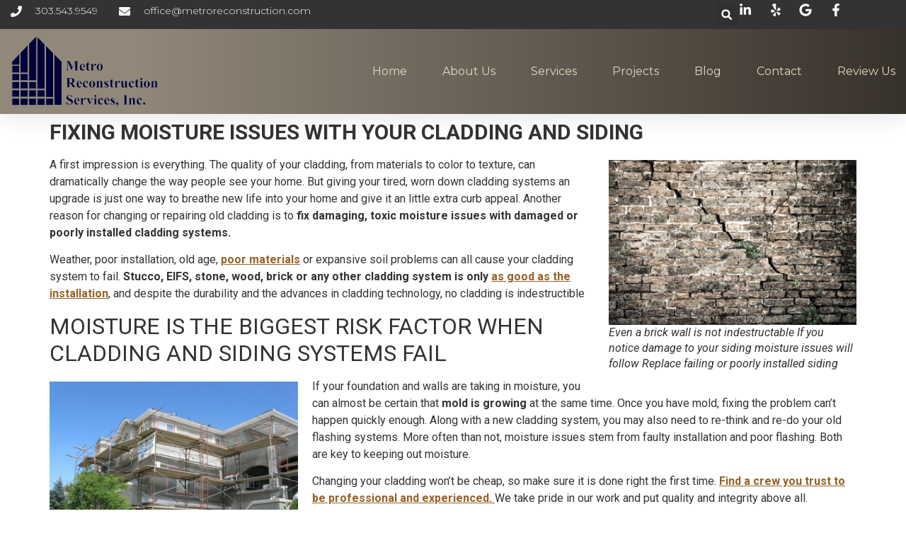

--- FILE ---
content_type: text/html; charset=UTF-8
request_url: https://metroreconstruction.com/fixing-moisture-issues-with-your-cladding-and-siding/
body_size: 20839
content:
<!DOCTYPE html>
<html dir="ltr" lang="en" prefix="og: https://ogp.me/ns#">
<head>
	<meta charset="UTF-8">
	<meta name="viewport" content="width=device-width, initial-scale=1">
	<link rel="profile" href="https://gmpg.org/xfn/11">
	<title>Fixing Moisture Issues with Your Cladding and Siding | Colorado's Custom Home Design &amp; Build | Reconstrction Experts</title>

		<!-- All in One SEO Pro 4.9.3 - aioseo.com -->
	<meta name="description" content="Colorado Re-Cladding and Repair Specialists. Give your home more curb appeal with new siding or fix moisture issues due to a poorly installed cladding system.">
	<meta name="robots" content="max-image-preview:large">
	<meta name="author" content="metroreconstruction">
	<link rel="canonical" href="https://metroreconstruction.com/fixing-moisture-issues-with-your-cladding-and-siding/">
	<meta name="generator" content="All in One SEO Pro (AIOSEO) 4.9.3">
		<meta property="og:locale" content="en_US">
		<meta property="og:site_name" content="Colorado's Custom Home Design &amp; Build | Reconstrction Experts | Experts in design and build services for custom homes, remodels as well as stucco/EIFS, Stone, Decks and windows installation and repairs in the Front Range and Mountain communities">
		<meta property="og:type" content="article">
		<meta property="og:title" content="Fixing Moisture Issues with Your Cladding and Siding | Colorado's Custom Home Design &amp; Build | Reconstrction Experts">
		<meta property="og:description" content="Colorado Re-Cladding and Repair Specialists. Give your home more curb appeal with new siding or fix moisture issues due to a poorly installed cladding system.">
		<meta property="og:url" content="https://metroreconstruction.com/fixing-moisture-issues-with-your-cladding-and-siding/">
		<meta property="fb:admins" content="1648716815732352">
		<meta property="og:image" content="https://metroreconstruction.com/wp-content/uploads/2023/09/Correct-Logo.jpg">
		<meta property="og:image:secure_url" content="https://metroreconstruction.com/wp-content/uploads/2023/09/Correct-Logo.jpg">
		<meta property="og:image:width" content="288">
		<meta property="og:image:height" content="140">
		<meta property="article:tag" content="general contracting services">
		<meta property="article:tag" content="moisture issues">
		<meta property="article:tag" content="reconstruction services">
		<meta property="article:tag" content="fixing moisture issues with cladding">
		<meta property="article:tag" content="fixing moisture issues with siding">
		<meta property="article:tag" content="water damage with poorly installed exterior siding">
		<meta property="article:published_time" content="2015-09-25T19:00:12+00:00">
		<meta property="article:modified_time" content="2016-01-23T18:19:21+00:00">
		<meta property="article:publisher" content="https://www.facebook.com/people/Metro-Reconstruction-Services-Inc/">
		<meta name="twitter:card" content="summary_large_image">
		<meta name="twitter:title" content="Fixing Moisture Issues with Your Cladding and Siding | Colorado's Custom Home Design &amp; Build | Reconstrction Experts">
		<meta name="twitter:description" content="Colorado Re-Cladding and Repair Specialists. Give your home more curb appeal with new siding or fix moisture issues due to a poorly installed cladding system.">
		<meta name="twitter:image" content="https://metroreconstruction.com/wp-content/uploads/2023/09/Correct-Logo.jpg">
		<script type="application/ld+json" class="aioseo-schema">
			{"@context":"https:\/\/schema.org","@graph":[{"@type":"Article","@id":"https:\/\/metroreconstruction.com\/fixing-moisture-issues-with-your-cladding-and-siding\/#article","name":"Fixing Moisture Issues with Your Cladding and Siding | Colorado's Custom Home Design & Build | Reconstrction Experts","headline":"Fixing Moisture Issues with Your Cladding and Siding","author":{"@id":"https:\/\/metroreconstruction.com\/author\/metroreconstruction\/#author"},"publisher":{"@id":"https:\/\/metroreconstruction.com\/#organization"},"image":{"@type":"ImageObject","url":"https:\/\/metroreconstruction.com\/wp-content\/uploads\/2015\/02\/metroreconstruction_sliderNEW03.jpg","width":1600,"height":500,"caption":"Repair you finishing"},"datePublished":"2015-09-25T13:00:12-06:00","dateModified":"2016-01-23T18:19:21-07:00","inLanguage":"en","mainEntityOfPage":{"@id":"https:\/\/metroreconstruction.com\/fixing-moisture-issues-with-your-cladding-and-siding\/#webpage"},"isPartOf":{"@id":"https:\/\/metroreconstruction.com\/fixing-moisture-issues-with-your-cladding-and-siding\/#webpage"},"articleSection":"General Contracting Services, Moisture issues, Reconstruction Services, fixing moisture issues with cladding, fixing moisture issues with siding, water damage with poorly installed exterior siding"},{"@type":"BreadcrumbList","@id":"https:\/\/metroreconstruction.com\/fixing-moisture-issues-with-your-cladding-and-siding\/#breadcrumblist","itemListElement":[{"@type":"ListItem","@id":"https:\/\/metroreconstruction.com#listItem","position":1,"name":"Home","item":"https:\/\/metroreconstruction.com","nextItem":{"@type":"ListItem","@id":"https:\/\/metroreconstruction.com\/category\/general-contracting-services\/#listItem","name":"General Contracting Services"}},{"@type":"ListItem","@id":"https:\/\/metroreconstruction.com\/category\/general-contracting-services\/#listItem","position":2,"name":"General Contracting Services","item":"https:\/\/metroreconstruction.com\/category\/general-contracting-services\/","nextItem":{"@type":"ListItem","@id":"https:\/\/metroreconstruction.com\/fixing-moisture-issues-with-your-cladding-and-siding\/#listItem","name":"Fixing Moisture Issues with Your Cladding and Siding"},"previousItem":{"@type":"ListItem","@id":"https:\/\/metroreconstruction.com#listItem","name":"Home"}},{"@type":"ListItem","@id":"https:\/\/metroreconstruction.com\/fixing-moisture-issues-with-your-cladding-and-siding\/#listItem","position":3,"name":"Fixing Moisture Issues with Your Cladding and Siding","previousItem":{"@type":"ListItem","@id":"https:\/\/metroreconstruction.com\/category\/general-contracting-services\/#listItem","name":"General Contracting Services"}}]},{"@type":"Organization","@id":"https:\/\/metroreconstruction.com\/#organization","name":"Colorado's Construction Experts | General Contractors","description":"Experts in design and build services for custom homes, remodels as well as stucco\/EIFS, Stone, Decks and windows installation and repairs in the Front Range and Mountain communities","url":"https:\/\/metroreconstruction.com\/","telephone":"+13035439549","logo":{"@type":"ImageObject","url":"https:\/\/metroreconstruction.com\/wp-content\/uploads\/2023\/09\/Correct-Logo.jpg","@id":"https:\/\/metroreconstruction.com\/fixing-moisture-issues-with-your-cladding-and-siding\/#organizationLogo","width":288,"height":140},"image":{"@id":"https:\/\/metroreconstruction.com\/fixing-moisture-issues-with-your-cladding-and-siding\/#organizationLogo"},"sameAs":["https:\/\/www.facebook.com\/people\/Metro-Reconstruction-Services-Inc\/","https:\/\/www.instagram.com\/metroreconstruction\/","https:\/\/www.pinterest.com\/metroreconstruction\/metro-reconstruction-service\/","https:\/\/www.linkedin.com\/company\/metro-contracting-services-inc-","https:\/\/www.yelp.com\/biz\/metro-reconstruction-services-boulder"]},{"@type":"Person","@id":"https:\/\/metroreconstruction.com\/author\/metroreconstruction\/#author","url":"https:\/\/metroreconstruction.com\/author\/metroreconstruction\/","name":"metroreconstruction","image":{"@type":"ImageObject","url":"https:\/\/secure.gravatar.com\/avatar\/ecd4610b780d32ed1d5986fd3bf1ab2d?s=96&d=mm&r=g"}},{"@type":"WebPage","@id":"https:\/\/metroreconstruction.com\/fixing-moisture-issues-with-your-cladding-and-siding\/#webpage","url":"https:\/\/metroreconstruction.com\/fixing-moisture-issues-with-your-cladding-and-siding\/","name":"Fixing Moisture Issues with Your Cladding and Siding | Colorado's Custom Home Design & Build | Reconstrction Experts","description":"Colorado Re-Cladding and Repair Specialists. Give your home more curb appeal with new siding or fix moisture issues due to a poorly installed cladding system.","inLanguage":"en","isPartOf":{"@id":"https:\/\/metroreconstruction.com\/#website"},"breadcrumb":{"@id":"https:\/\/metroreconstruction.com\/fixing-moisture-issues-with-your-cladding-and-siding\/#breadcrumblist"},"author":{"@id":"https:\/\/metroreconstruction.com\/author\/metroreconstruction\/#author"},"creator":{"@id":"https:\/\/metroreconstruction.com\/author\/metroreconstruction\/#author"},"image":{"@type":"ImageObject","url":"https:\/\/metroreconstruction.com\/wp-content\/uploads\/2015\/02\/metroreconstruction_sliderNEW03.jpg","@id":"https:\/\/metroreconstruction.com\/fixing-moisture-issues-with-your-cladding-and-siding\/#mainImage","width":1600,"height":500,"caption":"Repair you finishing"},"primaryImageOfPage":{"@id":"https:\/\/metroreconstruction.com\/fixing-moisture-issues-with-your-cladding-and-siding\/#mainImage"},"datePublished":"2015-09-25T13:00:12-06:00","dateModified":"2016-01-23T18:19:21-07:00"},{"@type":"WebSite","@id":"https:\/\/metroreconstruction.com\/#website","url":"https:\/\/metroreconstruction.com\/","name":"Colorado's Construction Experts | General Contractors","description":"Experts in design and build services for custom homes, remodels as well as stucco\/EIFS, Stone, Decks and windows installation and repairs in the Front Range and Mountain communities","inLanguage":"en","publisher":{"@id":"https:\/\/metroreconstruction.com\/#organization"}}]}
		</script>
		<!-- All in One SEO Pro -->


            <script data-no-defer="1" data-ezscrex="false" data-cfasync="false" data-pagespeed-no-defer data-cookieconsent="ignore">
                var ctPublicFunctions = {"_ajax_nonce":"051af25b4a","_rest_nonce":"7c9d8ad9fc","_ajax_url":"\/wp-admin\/admin-ajax.php","_rest_url":"https:\/\/metroreconstruction.com\/wp-json\/","data__cookies_type":"native","data__ajax_type":"admin_ajax","data__bot_detector_enabled":0,"data__frontend_data_log_enabled":1,"cookiePrefix":"","wprocket_detected":false,"host_url":"metroreconstruction.com","text__ee_click_to_select":"Click to select the whole data","text__ee_original_email":"The complete one is","text__ee_got_it":"Got it","text__ee_blocked":"Blocked","text__ee_cannot_connect":"Cannot connect","text__ee_cannot_decode":"Can not decode email. Unknown reason","text__ee_email_decoder":"CleanTalk email decoder","text__ee_wait_for_decoding":"The magic is on the way!","text__ee_decoding_process":"Please wait a few seconds while we decode the contact data."}
            </script>
        
            <script data-no-defer="1" data-ezscrex="false" data-cfasync="false" data-pagespeed-no-defer data-cookieconsent="ignore">
                var ctPublic = {"_ajax_nonce":"051af25b4a","settings__forms__check_internal":"1","settings__forms__check_external":"1","settings__forms__force_protection":0,"settings__forms__search_test":"1","settings__forms__wc_add_to_cart":0,"settings__data__bot_detector_enabled":0,"settings__sfw__anti_crawler":0,"blog_home":"https:\/\/metroreconstruction.com\/","pixel__setting":"0","pixel__enabled":false,"pixel__url":null,"data__email_check_before_post":1,"data__email_check_exist_post":0,"data__cookies_type":"native","data__key_is_ok":true,"data__visible_fields_required":true,"wl_brandname":"Anti-Spam by CleanTalk","wl_brandname_short":"CleanTalk","ct_checkjs_key":1470208271,"emailEncoderPassKey":"224fa1e556e14edb21714f250d754437","bot_detector_forms_excluded":"W10=","advancedCacheExists":false,"varnishCacheExists":false,"wc_ajax_add_to_cart":false,"theRealPerson":{"phrases":{"trpHeading":"The Real Person Badge!","trpContent1":"The commenter acts as a real person and verified as not a bot.","trpContent2":" Anti-Spam by CleanTalk","trpContentLearnMore":"Learn more"},"trpContentLink":"https:\/\/cleantalk.org\/help\/the-real-person?utm_id=&amp;utm_term=&amp;utm_source=admin_side&amp;utm_medium=trp_badge&amp;utm_content=trp_badge_link_click&amp;utm_campaign=apbct_links","imgPersonUrl":"https:\/\/metroreconstruction.com\/wp-content\/plugins\/cleantalk-spam-protect\/css\/images\/real_user.svg","imgShieldUrl":"https:\/\/metroreconstruction.com\/wp-content\/plugins\/cleantalk-spam-protect\/css\/images\/shield.svg"}}
            </script>
        
<!-- Google Tag Manager for WordPress by gtm4wp.com -->
<script data-cfasync="false" data-pagespeed-no-defer>
	var gtm4wp_datalayer_name = "dataLayer";
	var dataLayer = dataLayer || [];
</script>
<!-- End Google Tag Manager for WordPress by gtm4wp.com -->
<!-- Open Graph Meta Tags generated by Blog2Social 873 - https://www.blog2social.com -->
<meta property="og:title" content="Fixing Moisture Issues with Your Cladding and Siding">
<meta property="og:description" content="A first impression is everything. The quality of your cladding, from materials to color to texture, can dramatically change the way people see your home. But gi">
<meta property="og:url" content="/fixing-moisture-issues-with-your-cladding-and-siding/">
<meta property="og:image:alt" content="Repair you finishing">
<meta property="og:image" content="https://metroreconstruction.com/wp-content/uploads/2015/02/metroreconstruction_sliderNEW03.jpg">
<!-- Open Graph Meta Tags generated by Blog2Social 873 - https://www.blog2social.com -->

<!-- Twitter Card generated by Blog2Social 873 - https://www.blog2social.com -->
<meta name="twitter:card" content="summary_large_image">
<meta name="twitter:title" content="Fixing Moisture Issues with Your Cladding and Siding">
<meta name="twitter:description" content="A first impression is everything. The quality of your cladding, from materials to color to texture, can dramatically change the way people see your home. But gi">
<meta name="twitter:image" content="https://metroreconstruction.com/wp-content/uploads/2015/02/metroreconstruction_sliderNEW03.jpg">
<meta name="twitter:image:alt" content="Repair you finishing">
<!-- Twitter Card generated by Blog2Social 873 - https://www.blog2social.com -->
<meta name="author" content="metroreconstruction">
<link rel="alternate" type="application/rss+xml" title="Colorado's Custom Home Design &amp; Build | Reconstrction Experts &raquo; Feed" href="https://metroreconstruction.com/feed/">
		<!-- This site uses the Google Analytics by MonsterInsights plugin v9.11.1 - Using Analytics tracking - https://www.monsterinsights.com/ -->
							<script src="//www.googletagmanager.com/gtag/js?id=G-97NHHGQ981" data-cfasync="false" data-wpfc-render="false" async></script>
			<script data-cfasync="false" data-wpfc-render="false">
				var mi_version = '9.11.1';
				var mi_track_user = true;
				var mi_no_track_reason = '';
								var MonsterInsightsDefaultLocations = {"page_location":"https:\/\/metroreconstruction.com\/fixing-moisture-issues-with-your-cladding-and-siding\/"};
								if ( typeof MonsterInsightsPrivacyGuardFilter === 'function' ) {
					var MonsterInsightsLocations = (typeof MonsterInsightsExcludeQuery === 'object') ? MonsterInsightsPrivacyGuardFilter( MonsterInsightsExcludeQuery ) : MonsterInsightsPrivacyGuardFilter( MonsterInsightsDefaultLocations );
				} else {
					var MonsterInsightsLocations = (typeof MonsterInsightsExcludeQuery === 'object') ? MonsterInsightsExcludeQuery : MonsterInsightsDefaultLocations;
				}

								var disableStrs = [
										'ga-disable-G-97NHHGQ981',
									];

				/* Function to detect opted out users */
				function __gtagTrackerIsOptedOut() {
					for (var index = 0; index < disableStrs.length; index++) {
						if (document.cookie.indexOf(disableStrs[index] + '=true') > -1) {
							return true;
						}
					}

					return false;
				}

				/* Disable tracking if the opt-out cookie exists. */
				if (__gtagTrackerIsOptedOut()) {
					for (var index = 0; index < disableStrs.length; index++) {
						window[disableStrs[index]] = true;
					}
				}

				/* Opt-out function */
				function __gtagTrackerOptout() {
					for (var index = 0; index < disableStrs.length; index++) {
						document.cookie = disableStrs[index] + '=true; expires=Thu, 31 Dec 2099 23:59:59 UTC; path=/';
						window[disableStrs[index]] = true;
					}
				}

				if ('undefined' === typeof gaOptout) {
					function gaOptout() {
						__gtagTrackerOptout();
					}
				}
								window.dataLayer = window.dataLayer || [];

				window.MonsterInsightsDualTracker = {
					helpers: {},
					trackers: {},
				};
				if (mi_track_user) {
					function __gtagDataLayer() {
						dataLayer.push(arguments);
					}

					function __gtagTracker(type, name, parameters) {
						if (!parameters) {
							parameters = {};
						}

						if (parameters.send_to) {
							__gtagDataLayer.apply(null, arguments);
							return;
						}

						if (type === 'event') {
														parameters.send_to = monsterinsights_frontend.v4_id;
							var hookName = name;
							if (typeof parameters['event_category'] !== 'undefined') {
								hookName = parameters['event_category'] + ':' + name;
							}

							if (typeof MonsterInsightsDualTracker.trackers[hookName] !== 'undefined') {
								MonsterInsightsDualTracker.trackers[hookName](parameters);
							} else {
								__gtagDataLayer('event', name, parameters);
							}
							
						} else {
							__gtagDataLayer.apply(null, arguments);
						}
					}

					__gtagTracker('js', new Date());
					__gtagTracker('set', {
						'developer_id.dZGIzZG': true,
											});
					if ( MonsterInsightsLocations.page_location ) {
						__gtagTracker('set', MonsterInsightsLocations);
					}
										__gtagTracker('config', 'G-97NHHGQ981', {"forceSSL":"true","link_attribution":"true"} );
										window.gtag = __gtagTracker;										(function () {
						/* https://developers.google.com/analytics/devguides/collection/analyticsjs/ */
						/* ga and __gaTracker compatibility shim. */
						var noopfn = function () {
							return null;
						};
						var newtracker = function () {
							return new Tracker();
						};
						var Tracker = function () {
							return null;
						};
						var p = Tracker.prototype;
						p.get = noopfn;
						p.set = noopfn;
						p.send = function () {
							var args = Array.prototype.slice.call(arguments);
							args.unshift('send');
							__gaTracker.apply(null, args);
						};
						var __gaTracker = function () {
							var len = arguments.length;
							if (len === 0) {
								return;
							}
							var f = arguments[len - 1];
							if (typeof f !== 'object' || f === null || typeof f.hitCallback !== 'function') {
								if ('send' === arguments[0]) {
									var hitConverted, hitObject = false, action;
									if ('event' === arguments[1]) {
										if ('undefined' !== typeof arguments[3]) {
											hitObject = {
												'eventAction': arguments[3],
												'eventCategory': arguments[2],
												'eventLabel': arguments[4],
												'value': arguments[5] ? arguments[5] : 1,
											}
										}
									}
									if ('pageview' === arguments[1]) {
										if ('undefined' !== typeof arguments[2]) {
											hitObject = {
												'eventAction': 'page_view',
												'page_path': arguments[2],
											}
										}
									}
									if (typeof arguments[2] === 'object') {
										hitObject = arguments[2];
									}
									if (typeof arguments[5] === 'object') {
										Object.assign(hitObject, arguments[5]);
									}
									if ('undefined' !== typeof arguments[1].hitType) {
										hitObject = arguments[1];
										if ('pageview' === hitObject.hitType) {
											hitObject.eventAction = 'page_view';
										}
									}
									if (hitObject) {
										action = 'timing' === arguments[1].hitType ? 'timing_complete' : hitObject.eventAction;
										hitConverted = mapArgs(hitObject);
										__gtagTracker('event', action, hitConverted);
									}
								}
								return;
							}

							function mapArgs(args) {
								var arg, hit = {};
								var gaMap = {
									'eventCategory': 'event_category',
									'eventAction': 'event_action',
									'eventLabel': 'event_label',
									'eventValue': 'event_value',
									'nonInteraction': 'non_interaction',
									'timingCategory': 'event_category',
									'timingVar': 'name',
									'timingValue': 'value',
									'timingLabel': 'event_label',
									'page': 'page_path',
									'location': 'page_location',
									'title': 'page_title',
									'referrer' : 'page_referrer',
								};
								for (arg in args) {
																		if (!(!args.hasOwnProperty(arg) || !gaMap.hasOwnProperty(arg))) {
										hit[gaMap[arg]] = args[arg];
									} else {
										hit[arg] = args[arg];
									}
								}
								return hit;
							}

							try {
								f.hitCallback();
							} catch (ex) {
							}
						};
						__gaTracker.create = newtracker;
						__gaTracker.getByName = newtracker;
						__gaTracker.getAll = function () {
							return [];
						};
						__gaTracker.remove = noopfn;
						__gaTracker.loaded = true;
						window['__gaTracker'] = __gaTracker;
					})();
									} else {
										console.log("");
					(function () {
						function __gtagTracker() {
							return null;
						}

						window['__gtagTracker'] = __gtagTracker;
						window['gtag'] = __gtagTracker;
					})();
									}
			</script>
							<!-- / Google Analytics by MonsterInsights -->
		<link rel="stylesheet" id="wp-block-library-css" href="https://metroreconstruction.com/wp-includes/css/dist/block-library/style.min.css?ver=6.4.7" media="all">
<link rel="stylesheet" id="aioseo/css/src/vue/standalone/blocks/table-of-contents/global.scss-css" href="https://metroreconstruction.com/wp-content/plugins/all-in-one-seo-pack-pro/dist/Pro/assets/css/table-of-contents/global.e90f6d47.css?ver=4.9.3" media="all">
<link rel="stylesheet" id="aioseo/css/src/vue/standalone/blocks/pro/recipe/global.scss-css" href="https://metroreconstruction.com/wp-content/plugins/all-in-one-seo-pack-pro/dist/Pro/assets/css/recipe/global.67a3275f.css?ver=4.9.3" media="all">
<link rel="stylesheet" id="aioseo/css/src/vue/standalone/blocks/pro/product/global.scss-css" href="https://metroreconstruction.com/wp-content/plugins/all-in-one-seo-pack-pro/dist/Pro/assets/css/product/global.61066cfb.css?ver=4.9.3" media="all">
<style id="pdfemb-pdf-embedder-viewer-style-inline-css">
.wp-block-pdfemb-pdf-embedder-viewer{max-width:none}

</style>
<link rel="stylesheet" id="aioseo-eeat/css/src/vue/standalone/blocks/author-bio/global.scss-css" href="https://metroreconstruction.com/wp-content/plugins/aioseo-eeat/dist/Pro/assets/css/author-bio/global.lvru5eV8.css?ver=1.2.9" media="all">
<link rel="stylesheet" id="aioseo-local-business/css/src/assets/scss/business-info.scss-css" href="https://metroreconstruction.com/wp-content/plugins/aioseo-local-business/dist/css/business-info.DlwHGRMe.css?ver=1.3.12" media="all">
<link rel="stylesheet" id="aioseo-local-business/css/src/assets/scss/opening-hours.scss-css" href="https://metroreconstruction.com/wp-content/plugins/aioseo-local-business/dist/css/opening-hours.Bg1Edlf_.css?ver=1.3.12" media="all">
<style id="classic-theme-styles-inline-css">
/*! This file is auto-generated */
.wp-block-button__link{color:#fff;background-color:#32373c;border-radius:9999px;box-shadow:none;text-decoration:none;padding:calc(.667em + 2px) calc(1.333em + 2px);font-size:1.125em}.wp-block-file__button{background:#32373c;color:#fff;text-decoration:none}
</style>
<style id="global-styles-inline-css">
body{--wp--preset--color--black: #000000;--wp--preset--color--cyan-bluish-gray: #abb8c3;--wp--preset--color--white: #ffffff;--wp--preset--color--pale-pink: #f78da7;--wp--preset--color--vivid-red: #cf2e2e;--wp--preset--color--luminous-vivid-orange: #ff6900;--wp--preset--color--luminous-vivid-amber: #fcb900;--wp--preset--color--light-green-cyan: #7bdcb5;--wp--preset--color--vivid-green-cyan: #00d084;--wp--preset--color--pale-cyan-blue: #8ed1fc;--wp--preset--color--vivid-cyan-blue: #0693e3;--wp--preset--color--vivid-purple: #9b51e0;--wp--preset--gradient--vivid-cyan-blue-to-vivid-purple: linear-gradient(135deg,rgba(6,147,227,1) 0%,rgb(155,81,224) 100%);--wp--preset--gradient--light-green-cyan-to-vivid-green-cyan: linear-gradient(135deg,rgb(122,220,180) 0%,rgb(0,208,130) 100%);--wp--preset--gradient--luminous-vivid-amber-to-luminous-vivid-orange: linear-gradient(135deg,rgba(252,185,0,1) 0%,rgba(255,105,0,1) 100%);--wp--preset--gradient--luminous-vivid-orange-to-vivid-red: linear-gradient(135deg,rgba(255,105,0,1) 0%,rgb(207,46,46) 100%);--wp--preset--gradient--very-light-gray-to-cyan-bluish-gray: linear-gradient(135deg,rgb(238,238,238) 0%,rgb(169,184,195) 100%);--wp--preset--gradient--cool-to-warm-spectrum: linear-gradient(135deg,rgb(74,234,220) 0%,rgb(151,120,209) 20%,rgb(207,42,186) 40%,rgb(238,44,130) 60%,rgb(251,105,98) 80%,rgb(254,248,76) 100%);--wp--preset--gradient--blush-light-purple: linear-gradient(135deg,rgb(255,206,236) 0%,rgb(152,150,240) 100%);--wp--preset--gradient--blush-bordeaux: linear-gradient(135deg,rgb(254,205,165) 0%,rgb(254,45,45) 50%,rgb(107,0,62) 100%);--wp--preset--gradient--luminous-dusk: linear-gradient(135deg,rgb(255,203,112) 0%,rgb(199,81,192) 50%,rgb(65,88,208) 100%);--wp--preset--gradient--pale-ocean: linear-gradient(135deg,rgb(255,245,203) 0%,rgb(182,227,212) 50%,rgb(51,167,181) 100%);--wp--preset--gradient--electric-grass: linear-gradient(135deg,rgb(202,248,128) 0%,rgb(113,206,126) 100%);--wp--preset--gradient--midnight: linear-gradient(135deg,rgb(2,3,129) 0%,rgb(40,116,252) 100%);--wp--preset--font-size--small: 13px;--wp--preset--font-size--medium: 20px;--wp--preset--font-size--large: 36px;--wp--preset--font-size--x-large: 42px;--wp--preset--spacing--20: 0.44rem;--wp--preset--spacing--30: 0.67rem;--wp--preset--spacing--40: 1rem;--wp--preset--spacing--50: 1.5rem;--wp--preset--spacing--60: 2.25rem;--wp--preset--spacing--70: 3.38rem;--wp--preset--spacing--80: 5.06rem;--wp--preset--shadow--natural: 6px 6px 9px rgba(0, 0, 0, 0.2);--wp--preset--shadow--deep: 12px 12px 50px rgba(0, 0, 0, 0.4);--wp--preset--shadow--sharp: 6px 6px 0px rgba(0, 0, 0, 0.2);--wp--preset--shadow--outlined: 6px 6px 0px -3px rgba(255, 255, 255, 1), 6px 6px rgba(0, 0, 0, 1);--wp--preset--shadow--crisp: 6px 6px 0px rgba(0, 0, 0, 1);}:where(.is-layout-flex){gap: 0.5em;}:where(.is-layout-grid){gap: 0.5em;}body .is-layout-flow > .alignleft{float: left;margin-inline-start: 0;margin-inline-end: 2em;}body .is-layout-flow > .alignright{float: right;margin-inline-start: 2em;margin-inline-end: 0;}body .is-layout-flow > .aligncenter{margin-left: auto !important;margin-right: auto !important;}body .is-layout-constrained > .alignleft{float: left;margin-inline-start: 0;margin-inline-end: 2em;}body .is-layout-constrained > .alignright{float: right;margin-inline-start: 2em;margin-inline-end: 0;}body .is-layout-constrained > .aligncenter{margin-left: auto !important;margin-right: auto !important;}body .is-layout-constrained > :where(:not(.alignleft):not(.alignright):not(.alignfull)){max-width: var(--wp--style--global--content-size);margin-left: auto !important;margin-right: auto !important;}body .is-layout-constrained > .alignwide{max-width: var(--wp--style--global--wide-size);}body .is-layout-flex{display: flex;}body .is-layout-flex{flex-wrap: wrap;align-items: center;}body .is-layout-flex > *{margin: 0;}body .is-layout-grid{display: grid;}body .is-layout-grid > *{margin: 0;}:where(.wp-block-columns.is-layout-flex){gap: 2em;}:where(.wp-block-columns.is-layout-grid){gap: 2em;}:where(.wp-block-post-template.is-layout-flex){gap: 1.25em;}:where(.wp-block-post-template.is-layout-grid){gap: 1.25em;}.has-black-color{color: var(--wp--preset--color--black) !important;}.has-cyan-bluish-gray-color{color: var(--wp--preset--color--cyan-bluish-gray) !important;}.has-white-color{color: var(--wp--preset--color--white) !important;}.has-pale-pink-color{color: var(--wp--preset--color--pale-pink) !important;}.has-vivid-red-color{color: var(--wp--preset--color--vivid-red) !important;}.has-luminous-vivid-orange-color{color: var(--wp--preset--color--luminous-vivid-orange) !important;}.has-luminous-vivid-amber-color{color: var(--wp--preset--color--luminous-vivid-amber) !important;}.has-light-green-cyan-color{color: var(--wp--preset--color--light-green-cyan) !important;}.has-vivid-green-cyan-color{color: var(--wp--preset--color--vivid-green-cyan) !important;}.has-pale-cyan-blue-color{color: var(--wp--preset--color--pale-cyan-blue) !important;}.has-vivid-cyan-blue-color{color: var(--wp--preset--color--vivid-cyan-blue) !important;}.has-vivid-purple-color{color: var(--wp--preset--color--vivid-purple) !important;}.has-black-background-color{background-color: var(--wp--preset--color--black) !important;}.has-cyan-bluish-gray-background-color{background-color: var(--wp--preset--color--cyan-bluish-gray) !important;}.has-white-background-color{background-color: var(--wp--preset--color--white) !important;}.has-pale-pink-background-color{background-color: var(--wp--preset--color--pale-pink) !important;}.has-vivid-red-background-color{background-color: var(--wp--preset--color--vivid-red) !important;}.has-luminous-vivid-orange-background-color{background-color: var(--wp--preset--color--luminous-vivid-orange) !important;}.has-luminous-vivid-amber-background-color{background-color: var(--wp--preset--color--luminous-vivid-amber) !important;}.has-light-green-cyan-background-color{background-color: var(--wp--preset--color--light-green-cyan) !important;}.has-vivid-green-cyan-background-color{background-color: var(--wp--preset--color--vivid-green-cyan) !important;}.has-pale-cyan-blue-background-color{background-color: var(--wp--preset--color--pale-cyan-blue) !important;}.has-vivid-cyan-blue-background-color{background-color: var(--wp--preset--color--vivid-cyan-blue) !important;}.has-vivid-purple-background-color{background-color: var(--wp--preset--color--vivid-purple) !important;}.has-black-border-color{border-color: var(--wp--preset--color--black) !important;}.has-cyan-bluish-gray-border-color{border-color: var(--wp--preset--color--cyan-bluish-gray) !important;}.has-white-border-color{border-color: var(--wp--preset--color--white) !important;}.has-pale-pink-border-color{border-color: var(--wp--preset--color--pale-pink) !important;}.has-vivid-red-border-color{border-color: var(--wp--preset--color--vivid-red) !important;}.has-luminous-vivid-orange-border-color{border-color: var(--wp--preset--color--luminous-vivid-orange) !important;}.has-luminous-vivid-amber-border-color{border-color: var(--wp--preset--color--luminous-vivid-amber) !important;}.has-light-green-cyan-border-color{border-color: var(--wp--preset--color--light-green-cyan) !important;}.has-vivid-green-cyan-border-color{border-color: var(--wp--preset--color--vivid-green-cyan) !important;}.has-pale-cyan-blue-border-color{border-color: var(--wp--preset--color--pale-cyan-blue) !important;}.has-vivid-cyan-blue-border-color{border-color: var(--wp--preset--color--vivid-cyan-blue) !important;}.has-vivid-purple-border-color{border-color: var(--wp--preset--color--vivid-purple) !important;}.has-vivid-cyan-blue-to-vivid-purple-gradient-background{background: var(--wp--preset--gradient--vivid-cyan-blue-to-vivid-purple) !important;}.has-light-green-cyan-to-vivid-green-cyan-gradient-background{background: var(--wp--preset--gradient--light-green-cyan-to-vivid-green-cyan) !important;}.has-luminous-vivid-amber-to-luminous-vivid-orange-gradient-background{background: var(--wp--preset--gradient--luminous-vivid-amber-to-luminous-vivid-orange) !important;}.has-luminous-vivid-orange-to-vivid-red-gradient-background{background: var(--wp--preset--gradient--luminous-vivid-orange-to-vivid-red) !important;}.has-very-light-gray-to-cyan-bluish-gray-gradient-background{background: var(--wp--preset--gradient--very-light-gray-to-cyan-bluish-gray) !important;}.has-cool-to-warm-spectrum-gradient-background{background: var(--wp--preset--gradient--cool-to-warm-spectrum) !important;}.has-blush-light-purple-gradient-background{background: var(--wp--preset--gradient--blush-light-purple) !important;}.has-blush-bordeaux-gradient-background{background: var(--wp--preset--gradient--blush-bordeaux) !important;}.has-luminous-dusk-gradient-background{background: var(--wp--preset--gradient--luminous-dusk) !important;}.has-pale-ocean-gradient-background{background: var(--wp--preset--gradient--pale-ocean) !important;}.has-electric-grass-gradient-background{background: var(--wp--preset--gradient--electric-grass) !important;}.has-midnight-gradient-background{background: var(--wp--preset--gradient--midnight) !important;}.has-small-font-size{font-size: var(--wp--preset--font-size--small) !important;}.has-medium-font-size{font-size: var(--wp--preset--font-size--medium) !important;}.has-large-font-size{font-size: var(--wp--preset--font-size--large) !important;}.has-x-large-font-size{font-size: var(--wp--preset--font-size--x-large) !important;}
.wp-block-navigation a:where(:not(.wp-element-button)){color: inherit;}
:where(.wp-block-post-template.is-layout-flex){gap: 1.25em;}:where(.wp-block-post-template.is-layout-grid){gap: 1.25em;}
:where(.wp-block-columns.is-layout-flex){gap: 2em;}:where(.wp-block-columns.is-layout-grid){gap: 2em;}
.wp-block-pullquote{font-size: 1.5em;line-height: 1.6;}
</style>
<link rel="stylesheet" id="bsk-pdf-manager-pro-css-css" href="https://metroreconstruction.com/wp-content/plugins/bsk-pdf-manager/css/bsk-pdf-manager-pro.css?ver=1764506751" media="all">
<link rel="stylesheet" id="cleantalk-public-css-css" href="https://metroreconstruction.com/wp-content/plugins/cleantalk-spam-protect/css/cleantalk-public.min.css?ver=6.70.1_1768235343" media="all">
<link rel="stylesheet" id="cleantalk-email-decoder-css-css" href="https://metroreconstruction.com/wp-content/plugins/cleantalk-spam-protect/css/cleantalk-email-decoder.min.css?ver=6.70.1_1768235343" media="all">
<link rel="stylesheet" id="cleantalk-trp-css-css" href="https://metroreconstruction.com/wp-content/plugins/cleantalk-spam-protect/css/cleantalk-trp.min.css?ver=6.70.1_1768235343" media="all">
<link rel="stylesheet" id="mailerlite_forms.css-css" href="https://metroreconstruction.com/wp-content/plugins/official-mailerlite-sign-up-forms/assets/css/mailerlite_forms.css?ver=1.7.18" media="all">
<link rel="stylesheet" id="pc_google_analytics-frontend-css" href="https://metroreconstruction.com/wp-content/plugins/pc-google-analytics/assets/css/frontend.css?ver=1.0.0" media="all">
<link rel="stylesheet" id="grw-public-main-css-css" href="https://metroreconstruction.com/wp-content/plugins/widget-google-reviews/assets/css/public-main.css?ver=6.9.3" media="all">
<link rel="stylesheet" id="hello-elementor-css" href="https://metroreconstruction.com/wp-content/themes/hello-elementor/style.min.css?ver=2.9.0" media="all">
<link rel="stylesheet" id="hello-elementor-theme-style-css" href="https://metroreconstruction.com/wp-content/themes/hello-elementor/theme.min.css?ver=2.9.0" media="all">
<link rel="stylesheet" id="elementor-frontend-css" href="https://metroreconstruction.com/wp-content/plugins/elementor/assets/css/frontend.min.css?ver=3.27.7" media="all">
<link rel="stylesheet" id="elementor-post-4240-css" href="https://metroreconstruction.com/wp-content/uploads/elementor/css/post-4240.css?ver=1746801947" media="all">
<link rel="stylesheet" id="widget-icon-list-css" href="https://metroreconstruction.com/wp-content/plugins/elementor/assets/css/widget-icon-list.min.css?ver=3.27.7" media="all">
<link rel="stylesheet" id="widget-search-form-css" href="https://metroreconstruction.com/wp-content/plugins/elementor-pro/assets/css/widget-search-form.min.css?ver=3.28.4" media="all">
<link rel="stylesheet" id="widget-heading-css" href="https://metroreconstruction.com/wp-content/plugins/elementor/assets/css/widget-heading.min.css?ver=3.27.7" media="all">
<link rel="stylesheet" id="widget-image-css" href="https://metroreconstruction.com/wp-content/plugins/elementor/assets/css/widget-image.min.css?ver=3.27.7" media="all">
<link rel="stylesheet" id="widget-nav-menu-css" href="https://metroreconstruction.com/wp-content/plugins/elementor-pro/assets/css/widget-nav-menu.min.css?ver=3.28.4" media="all">
<link rel="stylesheet" id="e-sticky-css" href="https://metroreconstruction.com/wp-content/plugins/elementor-pro/assets/css/modules/sticky.min.css?ver=3.28.4" media="all">
<link rel="stylesheet" id="widget-text-editor-css" href="https://metroreconstruction.com/wp-content/plugins/elementor/assets/css/widget-text-editor.min.css?ver=3.27.7" media="all">
<link rel="stylesheet" id="elementor-post-4248-css" href="https://metroreconstruction.com/wp-content/uploads/elementor/css/post-4248.css?ver=1755017963" media="all">
<link rel="stylesheet" id="elementor-post-4294-css" href="https://metroreconstruction.com/wp-content/uploads/elementor/css/post-4294.css?ver=1746801948" media="all">
<link rel="stylesheet" id="google-fonts-1-css" href="https://fonts.googleapis.com/css?family=Roboto%3A100%2C100italic%2C200%2C200italic%2C300%2C300italic%2C400%2C400italic%2C500%2C500italic%2C600%2C600italic%2C700%2C700italic%2C800%2C800italic%2C900%2C900italic%7CRoboto+Slab%3A100%2C100italic%2C200%2C200italic%2C300%2C300italic%2C400%2C400italic%2C500%2C500italic%2C600%2C600italic%2C700%2C700italic%2C800%2C800italic%2C900%2C900italic%7CMontserrat%3A100%2C100italic%2C200%2C200italic%2C300%2C300italic%2C400%2C400italic%2C500%2C500italic%2C600%2C600italic%2C700%2C700italic%2C800%2C800italic%2C900%2C900italic&amp;display=swap&amp;ver=6.4.7" media="all">
<link rel="preconnect" href="https://fonts.gstatic.com/" crossorigin><script src="https://metroreconstruction.com/wp-content/plugins/google-analytics-for-wordpress/assets/js/frontend-gtag.min.js?ver=9.11.1" id="monsterinsights-frontend-script-js" async data-wp-strategy="async"></script>
<script data-cfasync="false" data-wpfc-render="false" id="monsterinsights-frontend-script-js-extra">var monsterinsights_frontend = {"js_events_tracking":"true","download_extensions":"doc,pdf,ppt,zip,xls,docx,pptx,xlsx","inbound_paths":"[{\"path\":\"\\\/go\\\/\",\"label\":\"affiliate\"},{\"path\":\"\\\/recommend\\\/\",\"label\":\"affiliate\"}]","home_url":"https:\/\/metroreconstruction.com","hash_tracking":"false","v4_id":"G-97NHHGQ981"};</script>
<script src="https://metroreconstruction.com/wp-includes/js/jquery/jquery.min.js?ver=3.7.1" id="jquery-core-js"></script>
<script src="https://metroreconstruction.com/wp-includes/js/jquery/jquery-migrate.min.js?ver=3.4.1" id="jquery-migrate-js"></script>
<script id="bsk-pdf-manager-pro-js-extra">
var bsk_pdf_pro = {"ajaxurl":"https:\/\/metroreconstruction.com\/wp-admin\/admin-ajax.php"};
</script>
<script src="https://metroreconstruction.com/wp-content/plugins/bsk-pdf-manager/js/bsk_pdf_manager_pro.js?ver=1764506751" id="bsk-pdf-manager-pro-js"></script>
<script src="https://metroreconstruction.com/wp-content/plugins/cleantalk-spam-protect/js/apbct-public-bundle_full-protection_gathering.min.js?ver=6.70.1_1768235343" id="apbct-public-bundle_full-protection_gathering.min-js-js"></script>
<script src="https://metroreconstruction.com/wp-content/plugins/pc-google-analytics/assets/js/frontend.min.js?ver=1.0.0" id="pc_google_analytics-frontend-js"></script>
<script defer src="https://metroreconstruction.com/wp-content/plugins/widget-google-reviews/assets/js/public-main.js?ver=6.9.3" id="grw-public-main-js-js"></script>
<link rel="https://api.w.org/" href="https://metroreconstruction.com/wp-json/"><link rel="alternate" type="application/json" href="https://metroreconstruction.com/wp-json/wp/v2/posts/2286"><link rel="EditURI" type="application/rsd+xml" title="RSD" href="https://metroreconstruction.com/xmlrpc.php?rsd">
<link rel="alternate" type="application/json+oembed" href="https://metroreconstruction.com/wp-json/oembed/1.0/embed?url=https%3A%2F%2Fmetroreconstruction.com%2Ffixing-moisture-issues-with-your-cladding-and-siding%2F">
<link rel="alternate" type="text/xml+oembed" href="https://metroreconstruction.com/wp-json/oembed/1.0/embed?url=https%3A%2F%2Fmetroreconstruction.com%2Ffixing-moisture-issues-with-your-cladding-and-siding%2F&amp;format=xml">
<script>
function gtag_report_conversion(url) {
  var callback = function () {
    if (typeof(url) != 'undefined') {
      window.location = https://metroreconstruction.com/contact-us/;
    }
  };
  gtag('event', 'conversion', {
      'send_to': 'AW-1047662948/xvFaCKqL_QEQ5KLI8wM',
      'value': 1.0,
      'currency': 'USD',
      'event_callback': callback
  });
  return false;
}
</script>
        <!-- MailerLite Universal -->
        <script>
            (function(w,d,e,u,f,l,n){w[f]=w[f]||function(){(w[f].q=w[f].q||[])
                .push(arguments);},l=d.createElement(e),l.async=1,l.src=u,
                n=d.getElementsByTagName(e)[0],n.parentNode.insertBefore(l,n);})
            (window,document,'script','https://assets.mailerlite.com/js/universal.js','ml');
            ml('account', '1340405');
            ml('enablePopups', true);
        </script>
        <!-- End MailerLite Universal -->
        	<script>
		(function(i,s,o,g,r,a,m){i['GoogleAnalyticsObject']=r;i[r]=i[r]||function(){
		(i[r].q=i[r].q||[]).push(arguments)},i[r].l=1*new Date();a=s.createElement(o),
		m=s.getElementsByTagName(o)[0];a.async=1;a.src=g;m.parentNode.insertBefore(a,m)
		})(window,document,'script','//www.google-analytics.com/analytics.js','ga');
		
		ga('create', '892-073-7072', 'auto');
		ga('send', 'pageview');
		
		</script>
<meta name="ti-site-data" content="[base64]">
<!-- Google Tag Manager for WordPress by gtm4wp.com -->
<!-- GTM Container placement set to footer -->
<script data-cfasync="false" data-pagespeed-no-defer>
	var dataLayer_content = {"pagePostType":"post","pagePostType2":"single-post","pageCategory":["general-contracting-services","moisture-issues","reconstruction-services"],"pageAttributes":["fixing-moisture-issues-with-cladding","fixing-moisture-issues-with-siding","water-damage-with-poorly-installed-exterior-siding"],"pagePostAuthor":"metroreconstruction"};
	dataLayer.push( dataLayer_content );
</script>
<script data-cfasync="false" data-pagespeed-no-defer>
(function(w,d,s,l,i){w[l]=w[l]||[];w[l].push({'gtm.start':
new Date().getTime(),event:'gtm.js'});var f=d.getElementsByTagName(s)[0],
j=d.createElement(s),dl=l!='dataLayer'?'&l='+l:'';j.async=true;j.src=
'//www.googletagmanager.com/gtm.js?id='+i+dl;f.parentNode.insertBefore(j,f);
})(window,document,'script','dataLayer','GTM-NB2J5FH');
</script>
<!-- End Google Tag Manager for WordPress by gtm4wp.com --><meta name="generator" content="Elementor 3.27.7; features: e_font_icon_svg, additional_custom_breakpoints; settings: css_print_method-external, google_font-enabled, font_display-swap">

<!-- Meta Pixel Code -->
<script type="text/javascript">
!function(f,b,e,v,n,t,s){if(f.fbq)return;n=f.fbq=function(){n.callMethod?
n.callMethod.apply(n,arguments):n.queue.push(arguments)};if(!f._fbq)f._fbq=n;
n.push=n;n.loaded=!0;n.version='2.0';n.queue=[];t=b.createElement(e);t.async=!0;
t.src=v;s=b.getElementsByTagName(e)[0];s.parentNode.insertBefore(t,s)}(window,
document,'script','https://connect.facebook.net/en_US/fbevents.js');
</script>
<!-- End Meta Pixel Code -->
<script type="text/javascript">var url = window.location.origin + '?ob=open-bridge';
            fbq('set', 'openbridge', '305901753620321', url);
fbq('init', '305901753620321', {}, {
    "agent": "wordpress-6.4.7-4.1.5"
})</script><script type="text/javascript">
    fbq('track', 'PageView', []);
  </script>			<style>
				.e-con.e-parent:nth-of-type(n+4):not(.e-lazyloaded):not(.e-no-lazyload),
				.e-con.e-parent:nth-of-type(n+4):not(.e-lazyloaded):not(.e-no-lazyload) * {
					background-image: none !important;
				}
				@media screen and (max-height: 1024px) {
					.e-con.e-parent:nth-of-type(n+3):not(.e-lazyloaded):not(.e-no-lazyload),
					.e-con.e-parent:nth-of-type(n+3):not(.e-lazyloaded):not(.e-no-lazyload) * {
						background-image: none !important;
					}
				}
				@media screen and (max-height: 640px) {
					.e-con.e-parent:nth-of-type(n+2):not(.e-lazyloaded):not(.e-no-lazyload),
					.e-con.e-parent:nth-of-type(n+2):not(.e-lazyloaded):not(.e-no-lazyload) * {
						background-image: none !important;
					}
				}
			</style>
			<!-- Google tag (gtag.js) -->
<script async src="https://www.googletagmanager.com/gtag/js?id=G-97NHHGQ981"></script>
<script>
  window.dataLayer = window.dataLayer || [];
  function gtag(){dataLayer.push(arguments);}
  gtag('js', new Date());

  gtag('config', 'G-97NHHGQ981');
</script>
<!-- Google tag (gtag.js) -->
<script async src="https://www.googletagmanager.com/gtag/js?id=G-97NHHGQ981"></script>
<script>
  window.dataLayer = window.dataLayer || [];
  function gtag(){dataLayer.push(arguments);}
  gtag('js', new Date());

  gtag('config', 'G-97NHHGQ981');
</script>
<!-- Global site tag (gtag.js) - Google Analytics -->
<script async src="https://www.googletagmanager.com/gtag/js?id=UA-145013975-1"></script>
<script>
  window.dataLayer = window.dataLayer || [];
  function gtag(){dataLayer.push(arguments);}
  gtag('js', new Date());

  gtag('config', 'UA-145013975-1');
</script>
<link rel="icon" href="https://metroreconstruction.com/wp-content/uploads/2015/02/metroreconstruction_favicon.png" sizes="32x32">
<link rel="icon" href="https://metroreconstruction.com/wp-content/uploads/2015/02/metroreconstruction_favicon.png" sizes="192x192">
<link rel="apple-touch-icon" href="https://metroreconstruction.com/wp-content/uploads/2015/02/metroreconstruction_favicon.png">
<meta name="msapplication-TileImage" content="https://metroreconstruction.com/wp-content/uploads/2015/02/metroreconstruction_favicon.png">
</head>
<body class="post-template-default single single-post postid-2286 single-format-standard wp-custom-logo esm-default elementor-default elementor-kit-4240">


<!-- Meta Pixel Code -->
<noscript>
<img height="1" width="1" style="display:none" alt="fbpx" src="https://www.facebook.com/tr?id=305901753620321&amp;ev=PageView&amp;noscript=1">
</noscript>
<!-- End Meta Pixel Code -->

<a class="skip-link screen-reader-text" href="#content">Skip to content</a>

		<header data-elementor-type="header" data-elementor-id="4248" class="elementor elementor-4248 elementor-location-header" data-elementor-post-type="elementor_library">
			<div class="elementor-element elementor-element-1e4b7a71 e-con-full e-flex e-con e-parent" data-id="1e4b7a71" data-element_type="container" id="header_pop" data-settings='{"sticky":"top","sticky_on":["desktop","tablet"],"sticky_offset":0,"sticky_effects_offset":0,"sticky_anchor_link_offset":0}'>
		<div class="elementor-element elementor-element-74266af2 e-flex e-con-boxed e-con e-child" data-id="74266af2" data-element_type="container" data-settings='{"background_background":"classic"}'>
					<div class="e-con-inner">
		<div class="elementor-element elementor-element-f2a3176 elementor-hidden-mobile e-con-full e-flex e-con e-child" data-id="f2a3176" data-element_type="container">
				<div class="elementor-element elementor-element-6e8671e9 elementor-icon-list--layout-inline elementor-align-left elementor-mobile-align-center elementor-list-item-link-full_width elementor-widget elementor-widget-icon-list" data-id="6e8671e9" data-element_type="widget" data-widget_type="icon-list.default">
				<div class="elementor-widget-container">
							<ul class="elementor-icon-list-items elementor-inline-items">
							<li class="elementor-icon-list-item elementor-inline-item">
											<a href="tel:3035439549">

												<span class="elementor-icon-list-icon">
							<svg aria-hidden="true" class="e-font-icon-svg e-fas-phone" viewbox="0 0 512 512" xmlns="http://www.w3.org/2000/svg"><path d="M493.4 24.6l-104-24c-11.3-2.6-22.9 3.3-27.5 13.9l-48 112c-4.2 9.8-1.4 21.3 6.9 28l60.6 49.6c-36 76.7-98.9 140.5-177.2 177.2l-49.6-60.6c-6.8-8.3-18.2-11.1-28-6.9l-112 48C3.9 366.5-2 378.1.6 389.4l24 104C27.1 504.2 36.7 512 48 512c256.1 0 464-207.5 464-464 0-11.2-7.7-20.9-18.6-23.4z"></path></svg>						</span>
										<span class="elementor-icon-list-text">303.543.9549</span>
											</a>
									</li>
								<li class="elementor-icon-list-item elementor-inline-item">
											<a href="mailto:office@metroreconstruction.com">

												<span class="elementor-icon-list-icon">
							<svg aria-hidden="true" class="e-font-icon-svg e-fas-envelope" viewbox="0 0 512 512" xmlns="http://www.w3.org/2000/svg"><path d="M502.3 190.8c3.9-3.1 9.7-.2 9.7 4.7V400c0 26.5-21.5 48-48 48H48c-26.5 0-48-21.5-48-48V195.6c0-5 5.7-7.8 9.7-4.7 22.4 17.4 52.1 39.5 154.1 113.6 21.1 15.4 56.7 47.8 92.2 47.6 35.7.3 72-32.8 92.3-47.6 102-74.1 131.6-96.3 154-113.7zM256 320c23.2.4 56.6-29.2 73.4-41.4 132.7-96.3 142.8-104.7 173.4-128.7 5.8-4.5 9.2-11.5 9.2-18.9v-19c0-26.5-21.5-48-48-48H48C21.5 64 0 85.5 0 112v19c0 7.4 3.4 14.3 9.2 18.9 30.6 23.9 40.7 32.4 173.4 128.7 16.8 12.2 50.2 41.8 73.4 41.4z"></path></svg>						</span>
										<span class="elementor-icon-list-text">office@metroreconstruction.com</span>
											</a>
									</li>
						</ul>
						</div>
				</div>
				</div>
		<div class="elementor-element elementor-element-69f39742 e-con-full e-flex e-con e-child" data-id="69f39742" data-element_type="container">
				<div class="elementor-element elementor-element-165310fc elementor-search-form--skin-full_screen elementor-widget elementor-widget-search-form" data-id="165310fc" data-element_type="widget" data-settings='{"skin":"full_screen"}' data-widget_type="search-form.default">
				<div class="elementor-widget-container">
							<search role="search">
			<form class="elementor-search-form" action="https://metroreconstruction.com" method="get">
												<div class="elementor-search-form__toggle" role="button" tabindex="0" aria-label="Search">
					<div class="e-font-icon-svg-container"><svg aria-hidden="true" class="e-font-icon-svg e-fas-search" viewbox="0 0 512 512" xmlns="http://www.w3.org/2000/svg"><path d="M505 442.7L405.3 343c-4.5-4.5-10.6-7-17-7H372c27.6-35.3 44-79.7 44-128C416 93.1 322.9 0 208 0S0 93.1 0 208s93.1 208 208 208c48.3 0 92.7-16.4 128-44v16.3c0 6.4 2.5 12.5 7 17l99.7 99.7c9.4 9.4 24.6 9.4 33.9 0l28.3-28.3c9.4-9.4 9.4-24.6.1-34zM208 336c-70.7 0-128-57.2-128-128 0-70.7 57.2-128 128-128 70.7 0 128 57.2 128 128 0 70.7-57.2 128-128 128z"></path></svg></div>				</div>
								<div class="elementor-search-form__container">
					<label class="elementor-screen-only" for="elementor-search-form-165310fc">Search</label>

					
					<input id="elementor-search-form-165310fc" placeholder="" class="elementor-search-form__input" type="search" name="s" value="">
					
					
										<div class="dialog-lightbox-close-button dialog-close-button" role="button" tabindex="0" aria-label="Close this search box.">
						<svg aria-hidden="true" class="e-font-icon-svg e-eicon-close" viewbox="0 0 1000 1000" xmlns="http://www.w3.org/2000/svg"><path d="M742 167L500 408 258 167C246 154 233 150 217 150 196 150 179 158 167 167 154 179 150 196 150 212 150 229 154 242 171 254L408 500 167 742C138 771 138 800 167 829 196 858 225 858 254 829L496 587 738 829C750 842 767 846 783 846 800 846 817 842 829 829 842 817 846 804 846 783 846 767 842 750 829 737L588 500 833 258C863 229 863 200 833 171 804 137 775 137 742 167Z"></path></svg>					</div>
									</div>
			</form>
		</search>
						</div>
				</div>
				<div class="elementor-element elementor-element-6fb08284 elementor-icon-list--layout-inline elementor-align-right elementor-mobile-align-left elementor-list-item-link-full_width elementor-widget elementor-widget-icon-list" data-id="6fb08284" data-element_type="widget" data-widget_type="icon-list.default">
				<div class="elementor-widget-container">
							<ul class="elementor-icon-list-items elementor-inline-items">
							<li class="elementor-icon-list-item elementor-inline-item">
											<a href="https://www.linkedin.com/company/metro-contracting-services-inc-?trk=hb_tab_compy_id_2908663">

												<span class="elementor-icon-list-icon">
							<svg aria-hidden="true" class="e-font-icon-svg e-fab-linkedin-in" viewbox="0 0 448 512" xmlns="http://www.w3.org/2000/svg"><path d="M100.28 448H7.4V148.9h92.88zM53.79 108.1C24.09 108.1 0 83.5 0 53.8a53.79 53.79 0 0 1 107.58 0c0 29.7-24.1 54.3-53.79 54.3zM447.9 448h-92.68V302.4c0-34.7-.7-79.2-48.29-79.2-48.29 0-55.69 37.7-55.69 76.7V448h-92.78V148.9h89.08v40.8h1.3c12.4-23.5 42.69-48.3 87.88-48.3 94 0 111.28 61.9 111.28 142.3V448z"></path></svg>						</span>
										<span class="elementor-icon-list-text"></span>
											</a>
									</li>
								<li class="elementor-icon-list-item elementor-inline-item">
											<a href="http://www.yelp.com/biz/metro-reconstruction-services-inc-boulder">

												<span class="elementor-icon-list-icon">
							<svg aria-hidden="true" class="e-font-icon-svg e-fab-yelp" viewbox="0 0 384 512" xmlns="http://www.w3.org/2000/svg"><path d="M42.9 240.32l99.62 48.61c19.2 9.4 16.2 37.51-4.5 42.71L30.5 358.45a22.79 22.79 0 0 1-28.21-19.6 197.16 197.16 0 0 1 9-85.32 22.8 22.8 0 0 1 31.61-13.21zm44 239.25a199.45 199.45 0 0 0 79.42 32.11A22.78 22.78 0 0 0 192.94 490l3.9-110.82c.7-21.3-25.5-31.91-39.81-16.1l-74.21 82.4a22.82 22.82 0 0 0 4.09 34.09zm145.34-109.92l58.81 94a22.93 22.93 0 0 0 34 5.5 198.36 198.36 0 0 0 52.71-67.61A23 23 0 0 0 364.17 370l-105.42-34.26c-20.31-6.5-37.81 15.8-26.51 33.91zm148.33-132.23a197.44 197.44 0 0 0-50.41-69.31 22.85 22.85 0 0 0-34 4.4l-62 91.92c-11.9 17.7 4.7 40.61 25.2 34.71L366 268.63a23 23 0 0 0 14.61-31.21zM62.11 30.18a22.86 22.86 0 0 0-9.9 32l104.12 180.44c11.7 20.2 42.61 11.9 42.61-11.4V22.88a22.67 22.67 0 0 0-24.5-22.8 320.37 320.37 0 0 0-112.33 30.1z"></path></svg>						</span>
										<span class="elementor-icon-list-text"></span>
											</a>
									</li>
								<li class="elementor-icon-list-item elementor-inline-item">
											<a href="https://g.page/r/CSG2bh8V06EsEAg/review">

												<span class="elementor-icon-list-icon">
							<svg aria-hidden="true" class="e-font-icon-svg e-fab-google" viewbox="0 0 488 512" xmlns="http://www.w3.org/2000/svg"><path d="M488 261.8C488 403.3 391.1 504 248 504 110.8 504 0 393.2 0 256S110.8 8 248 8c66.8 0 123 24.5 166.3 64.9l-67.5 64.9C258.5 52.6 94.3 116.6 94.3 256c0 86.5 69.1 156.6 153.7 156.6 98.2 0 135-70.4 140.8-106.9H248v-85.3h236.1c2.3 12.7 3.9 24.9 3.9 41.4z"></path></svg>						</span>
										<span class="elementor-icon-list-text"></span>
											</a>
									</li>
								<li class="elementor-icon-list-item elementor-inline-item">
											<a href="https://www.facebook.com/Metro-Reconstruction-Services-Inc-1505600746367422/">

												<span class="elementor-icon-list-icon">
							<svg aria-hidden="true" class="e-font-icon-svg e-fab-facebook-f" viewbox="0 0 320 512" xmlns="http://www.w3.org/2000/svg"><path d="M279.14 288l14.22-92.66h-88.91v-60.13c0-25.35 12.42-50.06 52.24-50.06h40.42V6.26S260.43 0 225.36 0c-73.22 0-121.08 44.38-121.08 124.72v70.62H22.89V288h81.39v224h100.17V288z"></path></svg>						</span>
										<span class="elementor-icon-list-text"></span>
											</a>
									</li>
						</ul>
						</div>
				</div>
				</div>
					</div>
				</div>
		<div class="elementor-element elementor-element-7733ed7e elementor-hidden-desktop elementor-hidden-tablet e-flex e-con-boxed e-con e-child" data-id="7733ed7e" data-element_type="container" data-settings='{"background_background":"classic"}'>
					<div class="e-con-inner">
				<div class="elementor-element elementor-element-c153e06 elementor-widget__width-initial elementor-hidden-desktop elementor-hidden-tablet elementor-widget elementor-widget-heading" data-id="c153e06" data-element_type="widget" data-widget_type="heading.default">
				<div class="elementor-widget-container">
					<p class="elementor-heading-title elementor-size-large"><a href="tel:+130305439549">Call Us: 303-543-9549</a></p>				</div>
				</div>
					</div>
				</div>
		<div class="elementor-element elementor-element-a5fe8b5 e-transform e-flex e-con-boxed e-con e-child" data-id="a5fe8b5" data-element_type="container" id="top" data-settings='{"background_background":"gradient","_transform_scale_effect":{"unit":"px","size":"","sizes":[]},"_transform_scale_effect_tablet":{"unit":"px","size":"","sizes":[]},"_transform_scale_effect_mobile":{"unit":"px","size":"","sizes":[]}}'>
					<div class="e-con-inner">
				<div class="elementor-element elementor-element-b3a0ff4 elementor-widget__width-initial elementor-widget elementor-widget-image" data-id="b3a0ff4" data-element_type="widget" data-widget_type="image.default">
				<div class="elementor-widget-container">
																<a href="https://metroreconstruction.com">
							<img width="288" height="140" src="https://metroreconstruction.com/wp-content/uploads/2014/10/logo1.png" class="attachment-medium size-medium wp-image-1058" alt="" title="logo1 | Colorado's Custom Home Design &amp; Build | Reconstrction Experts">								</a>
															</div>
				</div>
				<div class="elementor-element elementor-element-16449a0 elementor-nav-menu__align-center elementor-nav-menu--stretch elementor-nav-menu__text-align-center elementor-hidden-tablet elementor-hidden-mobile elementor-nav-menu--dropdown-tablet elementor-nav-menu--toggle elementor-nav-menu--burger elementor-widget elementor-widget-nav-menu" data-id="16449a0" data-element_type="widget" data-settings='{"full_width":"stretch","layout":"horizontal","submenu_icon":{"value":"&lt;svg class=\"e-font-icon-svg e-fas-caret-down\" viewBox=\"0 0 320 512\" xmlns=\"http:\/\/www.w3.org\/2000\/svg\"&gt;&lt;path d=\"M31.3 192h257.3c17.8 0 26.7 21.5 14.1 34.1L174.1 354.8c-7.8 7.8-20.5 7.8-28.3 0L17.2 226.1C4.6 213.5 13.5 192 31.3 192z\"&gt;&lt;\/path&gt;&lt;\/svg&gt;","library":"fa-solid"},"toggle":"burger"}' data-widget_type="nav-menu.default">
				<div class="elementor-widget-container">
								<nav aria-label="Menu" class="elementor-nav-menu--main elementor-nav-menu__container elementor-nav-menu--layout-horizontal e--pointer-underline e--animation-fade">
				<ul id="menu-1-16449a0" class="elementor-nav-menu"><li class="menu-item menu-item-type-post_type menu-item-object-page menu-item-home menu-item-3899"><a href="https://metroreconstruction.com/" class="elementor-item">Home</a></li>
<li class="menu-item menu-item-type-post_type menu-item-object-page menu-item-2495"><a href="https://metroreconstruction.com/about-us/" class="elementor-item">About Us</a></li>
<li class="menu-item menu-item-type-custom menu-item-object-custom menu-item-has-children menu-item-3742"><a href="https://metroreconstruction.com/reconstruction/" class="elementor-item">Services</a>
<ul class="sub-menu elementor-nav-menu--dropdown">
	<li class="menu-item menu-item-type-post_type menu-item-object-page menu-item-2756"><a href="https://metroreconstruction.com/reconstruction/" class="elementor-sub-item">General Contracting &amp; New Construction Services</a></li>
	<li class="menu-item menu-item-type-post_type menu-item-object-page menu-item-2759"><a href="https://metroreconstruction.com/services/" class="elementor-sub-item">Reconstruction &amp; Remodel Services</a></li>
</ul>
</li>
<li class="menu-item menu-item-type-post_type menu-item-object-page menu-item-2493"><a href="https://metroreconstruction.com/projects/" class="elementor-item">Projects</a></li>
<li class="menu-item menu-item-type-post_type menu-item-object-page current_page_parent menu-item-2499"><a href="https://metroreconstruction.com/blog/" class="elementor-item">Blog</a></li>
<li class="menu-item menu-item-type-custom menu-item-object-custom menu-item-has-children menu-item-2491"><a href="https://metroreconstruction.com/?page_id=1392" class="elementor-item">Contact</a>
<ul class="sub-menu elementor-nav-menu--dropdown">
	<li class="menu-item menu-item-type-post_type menu-item-object-page menu-item-2494"><a href="https://metroreconstruction.com/contact-us/" class="elementor-sub-item">Contact Us</a></li>
	<li class="menu-item menu-item-type-custom menu-item-object-custom menu-item-3399"><a target="_blank" rel="noopener" href="https://metro-reconstruction.appointlet.com" class="elementor-sub-item">Online Scheduling</a></li>
</ul>
</li>
<li class="menu-item menu-item-type-post_type menu-item-object-page menu-item-3435"><a href="https://metroreconstruction.com/reviews/" class="elementor-item">Review Us</a></li>
</ul>			</nav>
					<div class="elementor-menu-toggle" role="button" tabindex="0" aria-label="Menu Toggle" aria-expanded="false">
			<svg aria-hidden="true" role="presentation" class="elementor-menu-toggle__icon--open e-font-icon-svg e-eicon-menu-bar" viewbox="0 0 1000 1000" xmlns="http://www.w3.org/2000/svg"><path d="M104 333H896C929 333 958 304 958 271S929 208 896 208H104C71 208 42 237 42 271S71 333 104 333ZM104 583H896C929 583 958 554 958 521S929 458 896 458H104C71 458 42 487 42 521S71 583 104 583ZM104 833H896C929 833 958 804 958 771S929 708 896 708H104C71 708 42 737 42 771S71 833 104 833Z"></path></svg><svg aria-hidden="true" role="presentation" class="elementor-menu-toggle__icon--close e-font-icon-svg e-eicon-close" viewbox="0 0 1000 1000" xmlns="http://www.w3.org/2000/svg"><path d="M742 167L500 408 258 167C246 154 233 150 217 150 196 150 179 158 167 167 154 179 150 196 150 212 150 229 154 242 171 254L408 500 167 742C138 771 138 800 167 829 196 858 225 858 254 829L496 587 738 829C750 842 767 846 783 846 800 846 817 842 829 829 842 817 846 804 846 783 846 767 842 750 829 737L588 500 833 258C863 229 863 200 833 171 804 137 775 137 742 167Z"></path></svg>		</div>
					<nav class="elementor-nav-menu--dropdown elementor-nav-menu__container" aria-hidden="true">
				<ul id="menu-2-16449a0" class="elementor-nav-menu"><li class="menu-item menu-item-type-post_type menu-item-object-page menu-item-home menu-item-3899"><a href="https://metroreconstruction.com/" class="elementor-item" tabindex="-1">Home</a></li>
<li class="menu-item menu-item-type-post_type menu-item-object-page menu-item-2495"><a href="https://metroreconstruction.com/about-us/" class="elementor-item" tabindex="-1">About Us</a></li>
<li class="menu-item menu-item-type-custom menu-item-object-custom menu-item-has-children menu-item-3742"><a href="https://metroreconstruction.com/reconstruction/" class="elementor-item" tabindex="-1">Services</a>
<ul class="sub-menu elementor-nav-menu--dropdown">
	<li class="menu-item menu-item-type-post_type menu-item-object-page menu-item-2756"><a href="https://metroreconstruction.com/reconstruction/" class="elementor-sub-item" tabindex="-1">General Contracting &amp; New Construction Services</a></li>
	<li class="menu-item menu-item-type-post_type menu-item-object-page menu-item-2759"><a href="https://metroreconstruction.com/services/" class="elementor-sub-item" tabindex="-1">Reconstruction &amp; Remodel Services</a></li>
</ul>
</li>
<li class="menu-item menu-item-type-post_type menu-item-object-page menu-item-2493"><a href="https://metroreconstruction.com/projects/" class="elementor-item" tabindex="-1">Projects</a></li>
<li class="menu-item menu-item-type-post_type menu-item-object-page current_page_parent menu-item-2499"><a href="https://metroreconstruction.com/blog/" class="elementor-item" tabindex="-1">Blog</a></li>
<li class="menu-item menu-item-type-custom menu-item-object-custom menu-item-has-children menu-item-2491"><a href="https://metroreconstruction.com/?page_id=1392" class="elementor-item" tabindex="-1">Contact</a>
<ul class="sub-menu elementor-nav-menu--dropdown">
	<li class="menu-item menu-item-type-post_type menu-item-object-page menu-item-2494"><a href="https://metroreconstruction.com/contact-us/" class="elementor-sub-item" tabindex="-1">Contact Us</a></li>
	<li class="menu-item menu-item-type-custom menu-item-object-custom menu-item-3399"><a target="_blank" rel="noopener" href="https://metro-reconstruction.appointlet.com" class="elementor-sub-item" tabindex="-1">Online Scheduling</a></li>
</ul>
</li>
<li class="menu-item menu-item-type-post_type menu-item-object-page menu-item-3435"><a href="https://metroreconstruction.com/reviews/" class="elementor-item" tabindex="-1">Review Us</a></li>
</ul>			</nav>
						</div>
				</div>
				<div class="elementor-element elementor-element-9c7de09 elementor-hidden-desktop elementor-view-default elementor-widget elementor-widget-icon" data-id="9c7de09" data-element_type="widget" data-widget_type="icon.default">
				<div class="elementor-widget-container">
							<div class="elementor-icon-wrapper">
			<a class="elementor-icon" href="#elementor-action%3Aaction%3Dpopup%3Aopen%26settings%3DeyJpZCI6IjQ2NTQiLCJ0b2dnbGUiOmZhbHNlfQ%3D%3D">
			<svg aria-hidden="true" class="e-font-icon-svg e-fas-bars" viewbox="0 0 448 512" xmlns="http://www.w3.org/2000/svg"><path d="M16 132h416c8.837 0 16-7.163 16-16V76c0-8.837-7.163-16-16-16H16C7.163 60 0 67.163 0 76v40c0 8.837 7.163 16 16 16zm0 160h416c8.837 0 16-7.163 16-16v-40c0-8.837-7.163-16-16-16H16c-8.837 0-16 7.163-16 16v40c0 8.837 7.163 16 16 16zm0 160h416c8.837 0 16-7.163 16-16v-40c0-8.837-7.163-16-16-16H16c-8.837 0-16 7.163-16 16v40c0 8.837 7.163 16 16 16z"></path></svg>			</a>
		</div>
						</div>
				</div>
					</div>
				</div>
				</div>
				</header>
		
<main id="content" class="site-main post-2286 post type-post status-publish format-standard has-post-thumbnail hentry category-general-contracting-services category-moisture-issues category-reconstruction-services tag-fixing-moisture-issues-with-cladding tag-fixing-moisture-issues-with-siding tag-water-damage-with-poorly-installed-exterior-siding">

			<header class="page-header">
			<h1 class="entry-title">Fixing Moisture Issues with Your Cladding and Siding</h1>		</header>
	
	<div class="page-content">
		<figure id="attachment_2263" aria-describedby="caption-attachment-2263" style="width: 350px" class="wp-caption alignright"><a href="https://metroreconstruction.com/wp-content/uploads/2015/08/cracked.jpg"><img title="Cracked brick wall - Deep crack in a brick wall - toned image | Colorado's Custom Home Design &amp; Build | Reconstrction Experts" fetchpriority="high" decoding="async" class="wp-image-2263" src="https://metroreconstruction.com/wp-content/uploads/2015/08/cracked.jpg" alt="Quality siding and cladding repair in Colorado" width="350" height="233" srcset="https://metroreconstruction.com/wp-content/uploads/2015/08/cracked.jpg 800w, https://metroreconstruction.com/wp-content/uploads/2015/08/cracked-300x200.jpg 300w, https://metroreconstruction.com/wp-content/uploads/2015/08/cracked-768x512.jpg 768w" sizes="(max-width: 350px) 100vw, 350px"></a><figcaption id="caption-attachment-2263" class="wp-caption-text">Even a brick wall is not indestructable If you notice damage to your siding moisture issues will follow Replace failing or poorly installed siding</figcaption></figure>
<p><span style="font-weight: 400;">A first impression is everything. The quality of your cladding, from materials to color to texture, can dramatically change the way people see your home. But giving your tired, worn down cladding systems an upgrade is just one way to breathe new life into your home and give it an little extra curb appeal. Another reason for changing or repairing old cladding is to <strong>fix damaging, toxic moisture issues with damaged or poorly installed cladding systems.</strong></span></p>
<p><span style="font-weight: 400;">Weather, poor installation, old age, <strong><a href="https://metroreconstruction.com/reconstruction-donts-builder-grade-materials/" target="_blank">poor materials</a></strong> or expansive soil problems can all cause your cladding system to fail. <strong>Stucco, EIFS, stone, wood, brick or any other cladding system is only <a href="https://metroreconstruction.com/being-your-own-gc-a-risk-not-worth-taking/" target="_blank">as good as the installation</a></strong>, and despite the durability and the advances in cladding technology, no cladding is indestructible</span></p>
<h2><span style="font-weight: 400;">Moisture is the biggest risk factor when cladding and siding systems fail</span></h2>
<figure id="attachment_522" aria-describedby="caption-attachment-522" style="width: 351px" class="wp-caption alignleft"><a href="https://metroreconstruction.com/wp-content/uploads/2014/04/121_thumb.jpg"><img title="121_thumb | Colorado's Custom Home Design &amp; Build | Reconstrction Experts" loading="lazy" decoding="async" class="wp-image-522" src="https://metroreconstruction.com/wp-content/uploads/2014/04/121_thumb.jpg" alt="Quality exterior siding reconstruction in Colorado by Metro Reconstruction" width="351" height="263" srcset="https://metroreconstruction.com/wp-content/uploads/2014/04/121_thumb.jpg 1000w, https://metroreconstruction.com/wp-content/uploads/2014/04/121_thumb-300x225.jpg 300w, https://metroreconstruction.com/wp-content/uploads/2014/04/121_thumb-768x576.jpg 768w" sizes="(max-width: 351px) 100vw, 351px"></a><figcaption id="caption-attachment-522" class="wp-caption-text">We will repair or replace failing or damaged siding using proper installation techniques an high quality materials</figcaption></figure>
<p><span style="font-weight: 400;">If your foundation and walls are taking in moisture, you can almost be certain that <strong>mold is growing</strong> at the same time. Once you have mold, fixing the problem can&rsquo;t happen quickly enough. Along with a new cladding system, you may also need to re-think and re-do your old flashing systems. More often than not, moisture issues stem from faulty installation and poor flashing. Both are key to keeping out moisture.&nbsp;</span></p>
<p><span style="font-weight: 400;">Changing your cladding won&rsquo;t be cheap, so make sure it is done right the first time. <a href="https://metroreconstruction.com/about-us/" target="_blank"><strong>Find a&nbsp;crew you trust to be professional and experienced.</strong> </a>We take pride in our work and put quality and integrity above all. </span></p>
<h2></h2>
<div class="aioseo-author-bio-compact">
			<div class="aioseo-author-bio-compact-left">
			<img class="aioseo-author-bio-compact-image" src="https://secure.gravatar.com/avatar/ecd4610b780d32ed1d5986fd3bf1ab2d?s=300&amp;d=mm&amp;r=g" alt="author avatar">
		</div>
			<div class="aioseo-author-bio-compact-right">
		<div class="aioseo-author-bio-compact-header">
			<span class="author-name">metroreconstruction</span>
					</div>

		<div class="aioseo-author-bio-compact-main">
			
			
							<div class="author-bio-link">
					<a href="https://metroreconstruction.com/author/metroreconstruction/">See Full Bio</a>

					<a href="https://metroreconstruction.com/author/metroreconstruction/" aria-label="See Full Bio">
						<svg xmlns="http://www.w3.org/2000/svg" width="16" height="17" viewbox="0 0 16 17" fill="none">
							<path d="M5.52978 5.44L8.58312 8.5L5.52979 11.56L6.46979 12.5L10.4698 8.5L6.46978 4.5L5.52978 5.44Z"></path>
						</svg>
					</a>
				</div>
				
					</div>

		<div class="aioseo-author-bio-compact-footer">
			
			
			
					</div>
	</div>
</div>		<div class="post-tags">
			<span class="tag-links">Tagged <a href="https://metroreconstruction.com/tag/fixing-moisture-issues-with-cladding/" rel="tag">fixing moisture issues with cladding</a><a href="https://metroreconstruction.com/tag/fixing-moisture-issues-with-siding/" rel="tag">fixing moisture issues with siding</a><a href="https://metroreconstruction.com/tag/water-damage-with-poorly-installed-exterior-siding/" rel="tag">water damage with poorly installed exterior siding</a></span>		</div>
			</div>

	
</main>

			<div data-elementor-type="footer" data-elementor-id="4294" class="elementor elementor-4294 elementor-location-footer" data-elementor-post-type="elementor_library">
			<div class="elementor-element elementor-element-e280040 e-grid e-con-boxed e-con e-parent" data-id="e280040" data-element_type="container" data-settings='{"background_background":"classic"}'>
					<div class="e-con-inner">
		<div class="elementor-element elementor-element-68930b9 e-flex e-con-boxed e-con e-child" data-id="68930b9" data-element_type="container">
					<div class="e-con-inner">
				<div class="elementor-element elementor-element-e66c7a6 elementor-widget elementor-widget-heading" data-id="e66c7a6" data-element_type="widget" data-widget_type="heading.default">
				<div class="elementor-widget-container">
					<h2 class="elementor-heading-title elementor-size-default">&nbsp;</h2>				</div>
				</div>
				<div class="elementor-element elementor-element-2c139d9 elementor-widget elementor-widget-shortcode" data-id="2c139d9" data-element_type="widget" data-widget_type="shortcode.default">
				<div class="elementor-widget-container">
							<div class="elementor-shortcode">
            <div id="mailerlite-form_1" data-temp-id="6971a7e0ac468">
                <div class="mailerlite-form">
                    <form action="" method="post" novalidate>
                                                    <div class="mailerlite-form-title"><h3>Promotions, Discounts &amp; Deals</h3></div>
                                                <div class="mailerlite-form-description"><p>Sign up to Recieve Promotions, Discounts &amp; Deals</p>
</div>
                        <div class="mailerlite-form-inputs">
                                                                                            <div class="mailerlite-form-field">
                                    <label for="mailerlite-1-field-email">Email</label>
                                    <input id="mailerlite-1-field-email" type="email" required="required" name="form_fields[email]" placeholder="Email">
                                </div>
                                                                                            <div class="mailerlite-form-field">
                                    <label for="mailerlite-1-field-name">Name</label>
                                    <input id="mailerlite-1-field-name" type="text" name="form_fields[name]" placeholder="Name">
                                </div>
                                                                                            <div class="mailerlite-form-field">
                                    <label for="mailerlite-1-field-z_i_p">Zip</label>
                                    <input id="mailerlite-1-field-z_i_p" type="text" name="form_fields[z_i_p]" placeholder="Zip">
                                </div>
                                                        <div class="mailerlite-form-loader">Please wait...</div>
                            <div class="mailerlite-subscribe-button-container">
                                <button class="mailerlite-subscribe-submit" type="submit">
                                    Subscribe                                </button>
                            </div>
                            <input type="hidden" name="form_id" value="1">
                            <input type="hidden" name="action" value="mailerlite_subscribe_form">
                            <input type="hidden" name="ml_nonce" value="1899f81b8e">
                        </div>
                        <div class="mailerlite-form-response">
                                                            <h4></h4><p><span style="color: #339966">Thank you for sign up!</span></p>

                                                    </div>
                    <input class="apbct_special_field apbct_email_id__elementor_form" name="apbct__email_id__elementor_form" aria-label="apbct__label_id__elementor_form" type="text" size="30" maxlength="200" autocomplete="off" value=""></form>
                </div>
            </div>
        <script type="text/javascript" src="https://metroreconstruction.com/wp-content/plugins/official-mailerlite-sign-up-forms/assets/js/localization/validation-messages.js"></script>
         <script type="text/javascript"> var selectedLanguage = ""; var validationMessages = messages["en"]; if(selectedLanguage) { validationMessages = messages[selectedLanguage]; } window.addEventListener("load", function () { var form_container = document.querySelector(`#mailerlite-form_1[data-temp-id="6971a7e0ac468"] form`); let submitButton = form_container.querySelector('.mailerlite-subscribe-submit'); submitButton.disabled = true; fetch('https://metroreconstruction.com/wp-admin/admin-ajax.php', { method: 'POST', headers:{ 'Content-Type': 'application/x-www-form-urlencoded', }, body: new URLSearchParams({ "action" : "ml_create_nonce", "ml_nonce" : form_container.querySelector("input[name='ml_nonce']").value }) }) .then((response) => response.json()) .then((json) => { if(json.success) { form_container.querySelector("input[name='ml_nonce']").value = json.data.ml_nonce; submitButton.disabled = false; } }) .catch((error) => { console.error('Error:', error); }); form_container.addEventListener('submit', (e) => { e.preventDefault(); let data = new URLSearchParams(new FormData(form_container)).toString(); let validationError = false; document.querySelectorAll('.mailerlite-form-error').forEach(el => el.remove()); Array.from(form_container.elements).forEach((input) => { if(input.type !== 'hidden') { if(input.required) { if(input.value == '') { validationError = true; let error = document.createElement("span"); error.className = 'mailerlite-form-error'; error.textContent = validationMessages.required; input.after(error); return false; } } if((input.type == "email") && (!validateEmail(input.value))) { validationError = true; let error = document.createElement("span"); error.className = 'mailerlite-form-error'; error.textContent = validationMessages.email; input.after(error); return false; } } }); if(validationError) { return false; } fade.out(form_container.querySelector('.mailerlite-subscribe-button-container'), () => { fade.in(form_container.querySelector('.mailerlite-form-loader')); }); fetch('https://metroreconstruction.com/wp-admin/admin-ajax.php', { method: 'POST', headers:{ 'Content-Type': 'application/x-www-form-urlencoded', }, body: data }) .then((response) => { fade.out(form_container.querySelector('.mailerlite-form-inputs'), () => { fade.in(form_container.querySelector('.mailerlite-form-response')); }); }) .catch((error) => { console.error('Error:', error); }); }); }, false); var fade = { out: function(el, fn = false) { var fadeOutEffect = setInterval(function () { if (!el.style.opacity) { el.style.opacity = 1; } if (el.style.opacity > 0) { el.style.opacity -= 0.1; } else { el.style.display = 'none'; clearInterval(fadeOutEffect); } }, 50); if( typeof (fn) == 'function') { fn(); } }, in: function(el) { var fadeInEffect = setInterval(function () { if (!el.style.opacity) { el.style.opacity = 0; } if (el.style.opacity < 1) { el.style.opacity = Number(el.style.opacity) + 0.1; } else { el.style.display = 'block'; clearInterval(fadeInEffect); } }, 50); } }; function validateEmail(email){ if(email.match( /^(([^<>()[\]\\.,;:\s@\"]+(\.[^<>()[\]\\.,;:\s@\"]+)*)|(\".+\"))@((\[[0-9]{1,3}\.[0-9]{1,3}\.[0-9]{1,3}\.[0-9]{1,3}\])|(([a-zA-Z\-0-9]+\.)+[a-zA-Z]{2,}))$/ )) { return true; } return false; } </script> </div>
						</div>
				</div>
					</div>
				</div>
		<div class="elementor-element elementor-element-69a1445 e-flex e-con-boxed e-con e-child" data-id="69a1445" data-element_type="container">
					<div class="e-con-inner">
		<div class="elementor-element elementor-element-d29a5b1 e-flex e-con-boxed e-con e-child" data-id="d29a5b1" data-element_type="container">
					<div class="e-con-inner">
				<div class="elementor-element elementor-element-0b89040 elementor-widget elementor-widget-heading" data-id="0b89040" data-element_type="widget" data-widget_type="heading.default">
				<div class="elementor-widget-container">
					<h2 class="elementor-heading-title elementor-size-default">Built on Trust for over 4 generations</h2>				</div>
				</div>
				<div class="elementor-element elementor-element-d3025fe elementor-widget elementor-widget-image" data-id="d3025fe" data-element_type="widget" data-widget_type="image.default">
				<div class="elementor-widget-container">
																<a href="http://www.bbb.org/denver/business-reviews/contractors-general/metro-reconstruction-services-in-boulder-co-25769">
							<img width="170" height="69" src="https://metroreconstruction.com/wp-content/uploads/2015/02/bbb_logo.png" class="attachment-large size-large wp-image-1816" alt="BBB logo" title="bbb_logo | Colorado's Custom Home Design &amp; Build | Reconstrction Experts">								</a>
															</div>
				</div>
				<div class="elementor-element elementor-element-0c5f64e elementor-widget elementor-widget-image" data-id="0c5f64e" data-element_type="widget" data-widget_type="image.default">
				<div class="elementor-widget-container">
																<a href="https://g.page/r/CSG2bh8V06EsEAg/review" target="_blank">
							<img src="https://metroreconstruction.com/wp-content/uploads/elementor/thumbs/google-q900g36jihga06jwzfhry6qvsuzbivmmi47oigqrc8.png" title="google" alt="google" loading="lazy">								</a>
															</div>
				</div>
				<div class="elementor-element elementor-element-a36a83e elementor-widget elementor-widget-image" data-id="a36a83e" data-element_type="widget" data-widget_type="image.default">
				<div class="elementor-widget-container">
																<a href="https://www.houzz.com/pro/metroreconstruction/metro-reconstruction-services-inc">
							<img width="220" height="165" src="https://metroreconstruction.com/wp-content/uploads/2020/07/Houzz.png" class="attachment-large size-large wp-image-3808" alt="houzz" title="Houzz | Colorado's Custom Home Design &amp; Build | Reconstrction Experts">								</a>
															</div>
				</div>
				<div class="elementor-element elementor-element-bfe971d elementor-widget elementor-widget-image" data-id="bfe971d" data-element_type="widget" data-widget_type="image.default">
				<div class="elementor-widget-container">
																<a href="https://office.angieslist.com/store/3474100/about" target="_blank">
							<img src="https://metroreconstruction.com/wp-content/uploads/elementor/thumbs/angies-q900gbn37zrag2vc9ygyjis0rhdf69l0xsl7szv9ig.png" title="angies" alt="angies" loading="lazy">								</a>
															</div>
				</div>
				<div class="elementor-element elementor-element-277e363 elementor-widget elementor-widget-image" data-id="277e363" data-element_type="widget" data-widget_type="image.default">
				<div class="elementor-widget-container">
															<img width="300" height="121" src="https://metroreconstruction.com/wp-content/uploads/2023/06/PAR-partner_h_c-300x121.png" class="attachment-medium size-medium wp-image-5986" alt="" srcset="https://metroreconstruction.com/wp-content/uploads/2023/06/PAR-partner_h_c-300x121.png 300w, https://metroreconstruction.com/wp-content/uploads/2023/06/PAR-partner_h_c-1024x413.png 1024w, https://metroreconstruction.com/wp-content/uploads/2023/06/PAR-partner_h_c-768x309.png 768w, https://metroreconstruction.com/wp-content/uploads/2023/06/PAR-partner_h_c-1536x619.png 1536w, https://metroreconstruction.com/wp-content/uploads/2023/06/PAR-partner_h_c-e1694395565732.png 800w" sizes="(max-width: 300px) 100vw, 300px" title="PAR-partner_h_c | Colorado's Custom Home Design &amp; Build | Reconstrction Experts">															</div>
				</div>
					</div>
				</div>
					</div>
				</div>
		<div class="elementor-element elementor-element-3bce584 e-flex e-con-boxed e-con e-child" data-id="3bce584" data-element_type="container">
					<div class="e-con-inner">
				<div class="elementor-element elementor-element-ad00009 elementor-widget elementor-widget-heading" data-id="ad00009" data-element_type="widget" data-widget_type="heading.default">
				<div class="elementor-widget-container">
					<h2 class="elementor-heading-title elementor-size-default">Contact Info</h2>				</div>
				</div>
				<div class="elementor-element elementor-element-0d2230a elementor-icon-list--layout-traditional elementor-list-item-link-full_width elementor-widget elementor-widget-icon-list" data-id="0d2230a" data-element_type="widget" data-widget_type="icon-list.default">
				<div class="elementor-widget-container">
							<ul class="elementor-icon-list-items">
							<li class="elementor-icon-list-item">
											<a href="https://goo.gl/maps/JPY3DWwJF6gG9WJPA" target="_blank">

												<span class="elementor-icon-list-icon">
							<svg aria-hidden="true" class="e-font-icon-svg e-fas-map-marker-alt" viewbox="0 0 384 512" xmlns="http://www.w3.org/2000/svg"><path d="M172.268 501.67C26.97 291.031 0 269.413 0 192 0 85.961 85.961 0 192 0s192 85.961 192 192c0 77.413-26.97 99.031-172.268 309.67-9.535 13.774-29.93 13.773-39.464 0zM192 272c44.183 0 80-35.817 80-80s-35.817-80-80-80-80 35.817-80 80 35.817 80 80 80z"></path></svg>						</span>
										<span class="elementor-icon-list-text">500 Theresa Dr Boulder, CO 80303</span>
											</a>
									</li>
								<li class="elementor-icon-list-item">
											<a href="tel:+13035439549" target="_blank">

												<span class="elementor-icon-list-icon">
							<svg aria-hidden="true" class="e-font-icon-svg e-fas-phone" viewbox="0 0 512 512" xmlns="http://www.w3.org/2000/svg"><path d="M493.4 24.6l-104-24c-11.3-2.6-22.9 3.3-27.5 13.9l-48 112c-4.2 9.8-1.4 21.3 6.9 28l60.6 49.6c-36 76.7-98.9 140.5-177.2 177.2l-49.6-60.6c-6.8-8.3-18.2-11.1-28-6.9l-112 48C3.9 366.5-2 378.1.6 389.4l24 104C27.1 504.2 36.7 512 48 512c256.1 0 464-207.5 464-464 0-11.2-7.7-20.9-18.6-23.4z"></path></svg>						</span>
										<span class="elementor-icon-list-text">303.543.9549</span>
											</a>
									</li>
								<li class="elementor-icon-list-item">
											<a href="mailto:office@metroreconstruction.com" target="_blank">

												<span class="elementor-icon-list-icon">
							<svg aria-hidden="true" class="e-font-icon-svg e-fas-envelope" viewbox="0 0 512 512" xmlns="http://www.w3.org/2000/svg"><path d="M502.3 190.8c3.9-3.1 9.7-.2 9.7 4.7V400c0 26.5-21.5 48-48 48H48c-26.5 0-48-21.5-48-48V195.6c0-5 5.7-7.8 9.7-4.7 22.4 17.4 52.1 39.5 154.1 113.6 21.1 15.4 56.7 47.8 92.2 47.6 35.7.3 72-32.8 92.3-47.6 102-74.1 131.6-96.3 154-113.7zM256 320c23.2.4 56.6-29.2 73.4-41.4 132.7-96.3 142.8-104.7 173.4-128.7 5.8-4.5 9.2-11.5 9.2-18.9v-19c0-26.5-21.5-48-48-48H48C21.5 64 0 85.5 0 112v19c0 7.4 3.4 14.3 9.2 18.9 30.6 23.9 40.7 32.4 173.4 128.7 16.8 12.2 50.2 41.8 73.4 41.4z"></path></svg>						</span>
										<span class="elementor-icon-list-text">office@metroreconstruction.com</span>
											</a>
									</li>
						</ul>
						</div>
				</div>
				<div class="elementor-element elementor-element-7253748 elementor-nav-menu--dropdown-none elementor-widget elementor-widget-nav-menu" data-id="7253748" data-element_type="widget" data-settings='{"layout":"vertical","submenu_icon":{"value":"&lt;svg class=\"e-font-icon-svg e-fas-caret-down\" viewBox=\"0 0 320 512\" xmlns=\"http:\/\/www.w3.org\/2000\/svg\"&gt;&lt;path d=\"M31.3 192h257.3c17.8 0 26.7 21.5 14.1 34.1L174.1 354.8c-7.8 7.8-20.5 7.8-28.3 0L17.2 226.1C4.6 213.5 13.5 192 31.3 192z\"&gt;&lt;\/path&gt;&lt;\/svg&gt;","library":"fa-solid"}}' data-widget_type="nav-menu.default">
				<div class="elementor-widget-container">
								<nav aria-label="Menu" class="elementor-nav-menu--main elementor-nav-menu__container elementor-nav-menu--layout-vertical e--pointer-underline e--animation-fade">
				<ul id="menu-1-7253748" class="elementor-nav-menu sm-vertical"><li class="menu-item menu-item-type-post_type menu-item-object-page menu-item-3123"><a href="https://metroreconstruction.com/contact-us/" class="elementor-item">Contact Us</a></li>
<li class="menu-item menu-item-type-post_type menu-item-object-page menu-item-3834"><a href="https://metroreconstruction.com/informed/" class="elementor-item">Be More Informed</a></li>
<li class="menu-item menu-item-type-post_type menu-item-object-page current_page_parent menu-item-3121"><a href="https://metroreconstruction.com/blog/" class="elementor-item">Blog</a></li>
<li class="menu-item menu-item-type-post_type menu-item-object-page menu-item-3483"><a href="https://metroreconstruction.com/colors/" class="elementor-item">Color Charts</a></li>
<li class="menu-item menu-item-type-post_type menu-item-object-page menu-item-3484"><a href="https://metroreconstruction.com/reviews/" class="elementor-item">Review Us</a></li>
<li class="menu-item menu-item-type-custom menu-item-object-custom menu-item-3835"><a href="https://metroreconstruction.com/covid-19/" class="elementor-item">Response to COVID-19</a></li>
</ul>			</nav>
						<nav class="elementor-nav-menu--dropdown elementor-nav-menu__container" aria-hidden="true">
				<ul id="menu-2-7253748" class="elementor-nav-menu sm-vertical"><li class="menu-item menu-item-type-post_type menu-item-object-page menu-item-3123"><a href="https://metroreconstruction.com/contact-us/" class="elementor-item" tabindex="-1">Contact Us</a></li>
<li class="menu-item menu-item-type-post_type menu-item-object-page menu-item-3834"><a href="https://metroreconstruction.com/informed/" class="elementor-item" tabindex="-1">Be More Informed</a></li>
<li class="menu-item menu-item-type-post_type menu-item-object-page current_page_parent menu-item-3121"><a href="https://metroreconstruction.com/blog/" class="elementor-item" tabindex="-1">Blog</a></li>
<li class="menu-item menu-item-type-post_type menu-item-object-page menu-item-3483"><a href="https://metroreconstruction.com/colors/" class="elementor-item" tabindex="-1">Color Charts</a></li>
<li class="menu-item menu-item-type-post_type menu-item-object-page menu-item-3484"><a href="https://metroreconstruction.com/reviews/" class="elementor-item" tabindex="-1">Review Us</a></li>
<li class="menu-item menu-item-type-custom menu-item-object-custom menu-item-3835"><a href="https://metroreconstruction.com/covid-19/" class="elementor-item" tabindex="-1">Response to COVID-19</a></li>
</ul>			</nav>
						</div>
				</div>
				<div class="elementor-element elementor-element-217b8c2 elementor-widget elementor-widget-html" data-id="217b8c2" data-element_type="widget" data-widget_type="html.default">
				<div class="elementor-widget-container">
					<iframe src="https://www.google.com/maps/embed?pb=!1m14!1m8!1m3!1d12226.291720702446!2d-105.1656751!3d39.9956483!3m2!1i1024!2i768!4f13.1!3m3!1m2!1s0x876bf3aa01a69dab%3A0x2ca1d3151f6eb621!2sMetro%20Reconstruction%20Services%2C%20Inc.!5e0!3m2!1sen!2sus!4v1688048120135!5m2!1sen!2sus" width="100%" height="250" style="border:0;" allowfullscreen="" loading="lazy" referrerpolicy="no-referrer-when-downgrade"></iframe>				</div>
				</div>
					</div>
				</div>
					</div>
				</div>
		<div class="elementor-element elementor-element-dff0d63 e-flex e-con-boxed e-con e-parent" data-id="dff0d63" data-element_type="container" data-settings='{"background_background":"classic"}'>
					<div class="e-con-inner">
				<div class="elementor-element elementor-element-5ef6c36 elementor-widget elementor-widget-text-editor" data-id="5ef6c36" data-element_type="widget" data-widget_type="text-editor.default">
				<div class="elementor-widget-container">
									<p>Copyright All Rights Reserved &copy; 2023</p>								</div>
				</div>
				<div class="elementor-element elementor-element-d8146a6 elementor-widget elementor-widget-text-editor" data-id="d8146a6" data-element_type="widget" data-widget_type="text-editor.default">
				<div class="elementor-widget-container">
									<p>Privacy Policy</p>								</div>
				</div>
					</div>
				</div>
				</div>
		
<script>				
                    document.addEventListener('DOMContentLoaded', function () {
                        setTimeout(function(){
                            if( document.querySelectorAll('[name^=ct_checkjs]').length > 0 ) {
                                if (typeof apbct_public_sendAJAX === 'function' && typeof apbct_js_keys__set_input_value === 'function') {
                                    apbct_public_sendAJAX(	
                                    { action: 'apbct_js_keys__get' },	
                                    { callback: apbct_js_keys__set_input_value })
                                }
                            }
                        },0)					    
                    })				
                </script>
<!-- GTM Container placement set to footer -->
<!-- Google Tag Manager (noscript) -->
				<noscript><iframe src="https://www.googletagmanager.com/ns.html?id=GTM-NB2J5FH" height="0" width="0" style="display:none;visibility:hidden" aria-hidden="true"></iframe></noscript>
<!-- End Google Tag Manager (noscript) -->		<div data-elementor-type="popup" data-elementor-id="4654" class="elementor elementor-4654 elementor-location-popup" data-elementor-settings='{"entrance_animation_mobile":"slideInRight","exit_animation_mobile":"slideInRight","entrance_animation":"slideInRight","exit_animation":"slideInRight","entrance_animation_duration":{"unit":"px","size":1,"sizes":[]},"prevent_close_on_esc_key":"yes","a11y_navigation":"yes","timing":[]}' data-elementor-post-type="elementor_library">
			<div class="elementor-element elementor-element-fa405ea e-flex e-con-boxed e-con e-parent" data-id="fa405ea" data-element_type="container">
					<div class="e-con-inner">
				<div class="elementor-element elementor-element-febaa2a elementor-nav-menu__text-align-aside elementor-widget elementor-widget-nav-menu" data-id="febaa2a" data-element_type="widget" data-settings='{"layout":"dropdown","submenu_icon":{"value":"&lt;svg class=\"e-font-icon-svg e-fas-caret-down\" viewBox=\"0 0 320 512\" xmlns=\"http:\/\/www.w3.org\/2000\/svg\"&gt;&lt;path d=\"M31.3 192h257.3c17.8 0 26.7 21.5 14.1 34.1L174.1 354.8c-7.8 7.8-20.5 7.8-28.3 0L17.2 226.1C4.6 213.5 13.5 192 31.3 192z\"&gt;&lt;\/path&gt;&lt;\/svg&gt;","library":"fa-solid"}}' data-widget_type="nav-menu.default">
				<div class="elementor-widget-container">
								<nav class="elementor-nav-menu--dropdown elementor-nav-menu__container" aria-hidden="true">
				<ul id="menu-2-febaa2a" class="elementor-nav-menu"><li class="menu-item menu-item-type-post_type menu-item-object-page menu-item-home menu-item-3899"><a href="https://metroreconstruction.com/" class="elementor-item" tabindex="-1">Home</a></li>
<li class="menu-item menu-item-type-post_type menu-item-object-page menu-item-2495"><a href="https://metroreconstruction.com/about-us/" class="elementor-item" tabindex="-1">About Us</a></li>
<li class="menu-item menu-item-type-custom menu-item-object-custom menu-item-has-children menu-item-3742"><a href="https://metroreconstruction.com/reconstruction/" class="elementor-item" tabindex="-1">Services</a>
<ul class="sub-menu elementor-nav-menu--dropdown">
	<li class="menu-item menu-item-type-post_type menu-item-object-page menu-item-2756"><a href="https://metroreconstruction.com/reconstruction/" class="elementor-sub-item" tabindex="-1">General Contracting &amp; New Construction Services</a></li>
	<li class="menu-item menu-item-type-post_type menu-item-object-page menu-item-2759"><a href="https://metroreconstruction.com/services/" class="elementor-sub-item" tabindex="-1">Reconstruction &amp; Remodel Services</a></li>
</ul>
</li>
<li class="menu-item menu-item-type-post_type menu-item-object-page menu-item-2493"><a href="https://metroreconstruction.com/projects/" class="elementor-item" tabindex="-1">Projects</a></li>
<li class="menu-item menu-item-type-post_type menu-item-object-page current_page_parent menu-item-2499"><a href="https://metroreconstruction.com/blog/" class="elementor-item" tabindex="-1">Blog</a></li>
<li class="menu-item menu-item-type-custom menu-item-object-custom menu-item-has-children menu-item-2491"><a href="https://metroreconstruction.com/?page_id=1392" class="elementor-item" tabindex="-1">Contact</a>
<ul class="sub-menu elementor-nav-menu--dropdown">
	<li class="menu-item menu-item-type-post_type menu-item-object-page menu-item-2494"><a href="https://metroreconstruction.com/contact-us/" class="elementor-sub-item" tabindex="-1">Contact Us</a></li>
	<li class="menu-item menu-item-type-custom menu-item-object-custom menu-item-3399"><a target="_blank" rel="noopener" href="https://metro-reconstruction.appointlet.com" class="elementor-sub-item" tabindex="-1">Online Scheduling</a></li>
</ul>
</li>
<li class="menu-item menu-item-type-post_type menu-item-object-page menu-item-3435"><a href="https://metroreconstruction.com/reviews/" class="elementor-item" tabindex="-1">Review Us</a></li>
</ul>			</nav>
						</div>
				</div>
					</div>
				</div>
				</div>
		    <!-- Meta Pixel Event Code -->
    <script type="text/javascript">
        document.addEventListener( 'wpcf7mailsent', function( event ) {
        if( "fb_pxl_code" in event.detail.apiResponse){
            eval(event.detail.apiResponse.fb_pxl_code);
        }
        }, false );
    </script>
    <!-- End Meta Pixel Event Code -->
        <div id="fb-pxl-ajax-code"></div>			<script>
				const lazyloadRunObserver = () => {
					const lazyloadBackgrounds = document.querySelectorAll( `.e-con.e-parent:not(.e-lazyloaded)` );
					const lazyloadBackgroundObserver = new IntersectionObserver( ( entries ) => {
						entries.forEach( ( entry ) => {
							if ( entry.isIntersecting ) {
								let lazyloadBackground = entry.target;
								if( lazyloadBackground ) {
									lazyloadBackground.classList.add( 'e-lazyloaded' );
								}
								lazyloadBackgroundObserver.unobserve( entry.target );
							}
						});
					}, { rootMargin: '200px 0px 200px 0px' } );
					lazyloadBackgrounds.forEach( ( lazyloadBackground ) => {
						lazyloadBackgroundObserver.observe( lazyloadBackground );
					} );
				};
				const events = [
					'DOMContentLoaded',
					'elementor/lazyload/observe',
				];
				events.forEach( ( event ) => {
					document.addEventListener( event, lazyloadRunObserver );
				} );
			</script>
			<link rel="stylesheet" id="elementor-post-4654-css" href="https://metroreconstruction.com/wp-content/uploads/elementor/css/post-4654.css?ver=1746801948" media="all">
<link rel="stylesheet" id="e-animation-slideInRight-css" href="https://metroreconstruction.com/wp-content/plugins/elementor/assets/lib/animations/styles/slideInRight.min.css?ver=3.27.7" media="all">
<link rel="stylesheet" id="e-popup-css" href="https://metroreconstruction.com/wp-content/plugins/elementor-pro/assets/css/conditionals/popup.min.css?ver=3.28.4" media="all">
<script src="https://metroreconstruction.com/wp-content/themes/hello-elementor/assets/js/hello-frontend.min.js?ver=1.0.0" id="hello-theme-frontend-js"></script>
<script src="https://metroreconstruction.com/wp-content/plugins/elementor-pro/assets/lib/smartmenus/jquery.smartmenus.min.js?ver=1.2.1" id="smartmenus-js"></script>
<script src="https://metroreconstruction.com/wp-content/plugins/elementor-pro/assets/lib/sticky/jquery.sticky.min.js?ver=3.28.4" id="e-sticky-js"></script>
<script async data-no-optimize="1" src="https://metroreconstruction.com/wp-content/plugins/perfmatters/vendor/instant-page/instantpage.js?ver=2.1.4" id="perfmatters-instant-page-js"></script>
<script src="https://metroreconstruction.com/wp-content/plugins/elementor-pro/assets/js/webpack-pro.runtime.min.js?ver=3.28.4" id="elementor-pro-webpack-runtime-js"></script>
<script src="https://metroreconstruction.com/wp-content/plugins/elementor/assets/js/webpack.runtime.min.js?ver=3.27.7" id="elementor-webpack-runtime-js"></script>
<script src="https://metroreconstruction.com/wp-content/plugins/elementor/assets/js/frontend-modules.min.js?ver=3.27.7" id="elementor-frontend-modules-js"></script>
<script src="https://metroreconstruction.com/wp-includes/js/dist/vendor/wp-polyfill-inert.min.js?ver=3.1.2" id="wp-polyfill-inert-js"></script>
<script src="https://metroreconstruction.com/wp-includes/js/dist/vendor/regenerator-runtime.min.js?ver=0.14.0" id="regenerator-runtime-js"></script>
<script src="https://metroreconstruction.com/wp-includes/js/dist/vendor/wp-polyfill.min.js?ver=3.15.0" id="wp-polyfill-js"></script>
<script src="https://metroreconstruction.com/wp-includes/js/dist/hooks.min.js?ver=c6aec9a8d4e5a5d543a1" id="wp-hooks-js"></script>
<script src="https://metroreconstruction.com/wp-includes/js/dist/i18n.min.js?ver=7701b0c3857f914212ef" id="wp-i18n-js"></script>
<script id="wp-i18n-js-after">
wp.i18n.setLocaleData( { 'text direction\u0004ltr': [ 'ltr' ] } );
</script>
<script id="elementor-pro-frontend-js-before">
var ElementorProFrontendConfig = {"ajaxurl":"https:\/\/metroreconstruction.com\/wp-admin\/admin-ajax.php","nonce":"1d4b86cd7b","urls":{"assets":"https:\/\/metroreconstruction.com\/wp-content\/plugins\/elementor-pro\/assets\/","rest":"https:\/\/metroreconstruction.com\/wp-json\/"},"settings":{"lazy_load_background_images":true},"popup":{"hasPopUps":true},"shareButtonsNetworks":{"facebook":{"title":"Facebook","has_counter":true},"twitter":{"title":"Twitter"},"linkedin":{"title":"LinkedIn","has_counter":true},"pinterest":{"title":"Pinterest","has_counter":true},"reddit":{"title":"Reddit","has_counter":true},"vk":{"title":"VK","has_counter":true},"odnoklassniki":{"title":"OK","has_counter":true},"tumblr":{"title":"Tumblr"},"digg":{"title":"Digg"},"skype":{"title":"Skype"},"stumbleupon":{"title":"StumbleUpon","has_counter":true},"mix":{"title":"Mix"},"telegram":{"title":"Telegram"},"pocket":{"title":"Pocket","has_counter":true},"xing":{"title":"XING","has_counter":true},"whatsapp":{"title":"WhatsApp"},"email":{"title":"Email"},"print":{"title":"Print"},"x-twitter":{"title":"X"},"threads":{"title":"Threads"}},"facebook_sdk":{"lang":"en","app_id":""},"lottie":{"defaultAnimationUrl":"https:\/\/metroreconstruction.com\/wp-content\/plugins\/elementor-pro\/modules\/lottie\/assets\/animations\/default.json"}};
</script>
<script src="https://metroreconstruction.com/wp-content/plugins/elementor-pro/assets/js/frontend.min.js?ver=3.28.4" id="elementor-pro-frontend-js"></script>
<script src="https://metroreconstruction.com/wp-includes/js/jquery/ui/core.min.js?ver=1.13.2" id="jquery-ui-core-js"></script>
<script id="elementor-frontend-js-before">
var elementorFrontendConfig = {"environmentMode":{"edit":false,"wpPreview":false,"isScriptDebug":false},"i18n":{"shareOnFacebook":"Share on Facebook","shareOnTwitter":"Share on Twitter","pinIt":"Pin it","download":"Download","downloadImage":"Download image","fullscreen":"Fullscreen","zoom":"Zoom","share":"Share","playVideo":"Play Video","previous":"Previous","next":"Next","close":"Close","a11yCarouselPrevSlideMessage":"Previous slide","a11yCarouselNextSlideMessage":"Next slide","a11yCarouselFirstSlideMessage":"This is the first slide","a11yCarouselLastSlideMessage":"This is the last slide","a11yCarouselPaginationBulletMessage":"Go to slide"},"is_rtl":false,"breakpoints":{"xs":0,"sm":480,"md":768,"lg":1025,"xl":1440,"xxl":1600},"responsive":{"breakpoints":{"mobile":{"label":"Mobile Portrait","value":767,"default_value":767,"direction":"max","is_enabled":true},"mobile_extra":{"label":"Mobile Landscape","value":880,"default_value":880,"direction":"max","is_enabled":false},"tablet":{"label":"Tablet Portrait","value":1024,"default_value":1024,"direction":"max","is_enabled":true},"tablet_extra":{"label":"Tablet Landscape","value":1200,"default_value":1200,"direction":"max","is_enabled":false},"laptop":{"label":"Laptop","value":1366,"default_value":1366,"direction":"max","is_enabled":false},"widescreen":{"label":"Widescreen","value":2400,"default_value":2400,"direction":"min","is_enabled":false}},"hasCustomBreakpoints":false},"version":"3.27.7","is_static":false,"experimentalFeatures":{"e_font_icon_svg":true,"additional_custom_breakpoints":true,"container":true,"e_swiper_latest":true,"e_onboarding":true,"theme_builder_v2":true,"hello-theme-header-footer":true,"home_screen":true,"landing-pages":true,"nested-elements":true,"editor_v2":true,"link-in-bio":true,"floating-buttons":true,"mega-menu":true},"urls":{"assets":"https:\/\/metroreconstruction.com\/wp-content\/plugins\/elementor\/assets\/","ajaxurl":"https:\/\/metroreconstruction.com\/wp-admin\/admin-ajax.php","uploadUrl":"https:\/\/metroreconstruction.com\/wp-content\/uploads"},"nonces":{"floatingButtonsClickTracking":"7c20dd966b"},"swiperClass":"swiper","settings":{"page":[],"editorPreferences":[]},"kit":{"active_breakpoints":["viewport_mobile","viewport_tablet"],"global_image_lightbox":"yes","lightbox_enable_counter":"yes","lightbox_enable_fullscreen":"yes","lightbox_enable_zoom":"yes","lightbox_enable_share":"yes","lightbox_title_src":"title","lightbox_description_src":"description","hello_header_logo_type":"logo","hello_header_menu_layout":"horizontal","hello_footer_logo_type":"logo"},"post":{"id":2286,"title":"Fixing%20Moisture%20Issues%20with%20Your%20Cladding%20and%20Siding%20%7C%20Colorado%27s%20Custom%20Home%20Design%20%26%20Build%20%7C%20Reconstrction%20Experts","excerpt":"","featuredImage":"https:\/\/metroreconstruction.com\/wp-content\/uploads\/2015\/02\/metroreconstruction_sliderNEW03-1024x320.jpg"}};
</script>
<script src="https://metroreconstruction.com/wp-content/plugins/elementor/assets/js/frontend.min.js?ver=3.27.7" id="elementor-frontend-js"></script>
<script src="https://metroreconstruction.com/wp-content/plugins/elementor-pro/assets/js/elements-handlers.min.js?ver=3.28.4" id="pro-elements-handlers-js"></script>

</body>
</html>


--- FILE ---
content_type: text/css
request_url: https://metroreconstruction.com/wp-content/uploads/elementor/css/post-4240.css?ver=1746801947
body_size: 386
content:
.elementor-kit-4240{--e-global-color-primary:#494862;--e-global-color-secondary:#54595F;--e-global-color-text:#7A7A7A;--e-global-color-accent:#966125;--e-global-color-d6e1513:#E2D8C0;--e-global-color-bc6d29a:#C4B9A2;--e-global-color-e3c2c6a:#91887A;--e-global-color-829983c:#49443F;--e-global-color-e152142:#3D4045;--e-global-color-38ce063:#333333;--e-global-color-03a0acb:#6B6358;--e-global-color-780b6a8:#474036;--e-global-typography-primary-font-family:"Roboto";--e-global-typography-primary-font-weight:600;--e-global-typography-secondary-font-family:"Roboto Slab";--e-global-typography-secondary-font-weight:400;--e-global-typography-text-font-family:"Roboto";--e-global-typography-text-font-weight:400;--e-global-typography-accent-font-family:"Roboto";--e-global-typography-accent-font-weight:500;}.elementor-kit-4240 e-page-transition{background-color:#FFBC7D;}.elementor-kit-4240 a{color:var( --e-global-color-accent );}.elementor-kit-4240 a:hover{color:var( --e-global-color-primary );}.elementor-kit-4240 h1{font-size:30px;font-weight:700;text-transform:uppercase;}.elementor-kit-4240 h2{font-weight:700;text-transform:uppercase;}.elementor-kit-4240 h3{font-weight:600;text-transform:uppercase;}.elementor-section.elementor-section-boxed > .elementor-container{max-width:1140px;}.e-con{--container-max-width:1140px;--container-default-padding-top:0%;--container-default-padding-right:05%;--container-default-padding-bottom:0%;--container-default-padding-left:5%;}.elementor-widget:not(:last-child){margin-block-end:20px;}.elementor-element{--widgets-spacing:20px 20px;--widgets-spacing-row:20px;--widgets-spacing-column:20px;}{}h1.entry-title{display:var(--page-title-display);}.site-header{padding-inline-end:0px;padding-inline-start:0px;}@media(max-width:1024px){.elementor-section.elementor-section-boxed > .elementor-container{max-width:1024px;}.e-con{--container-max-width:1024px;}}@media(max-width:767px){.elementor-section.elementor-section-boxed > .elementor-container{max-width:767px;}.e-con{--container-max-width:767px;}}

--- FILE ---
content_type: text/css
request_url: https://metroreconstruction.com/wp-content/uploads/elementor/css/post-4248.css?ver=1755017963
body_size: 2050
content:
.elementor-4248 .elementor-element.elementor-element-1e4b7a71{--display:flex;--flex-direction:column;--container-widget-width:calc( ( 1 - var( --container-widget-flex-grow ) ) * 100% );--container-widget-height:initial;--container-widget-flex-grow:0;--container-widget-align-self:initial;--flex-wrap-mobile:wrap;--align-items:center;--gap:0px 0px;--row-gap:0px;--column-gap:0px;--flex-wrap:wrap;box-shadow:0px 5px 30px 0px rgba(0,0,0,0.1);--padding-top:0%;--padding-bottom:0%;--padding-left:0%;--padding-right:0%;--z-index:10;}.elementor-4248 .elementor-element.elementor-element-74266af2{--display:flex;--flex-direction:row;--container-widget-width:calc( ( 1 - var( --container-widget-flex-grow ) ) * 100% );--container-widget-height:100%;--container-widget-flex-grow:1;--container-widget-align-self:stretch;--flex-wrap-mobile:wrap;--justify-content:space-between;--align-items:stretch;--gap:10px 10px;--row-gap:10px;--column-gap:10px;--margin-top:0px;--margin-bottom:0px;--margin-left:0px;--margin-right:0px;--padding-top:5px;--padding-bottom:5px;--padding-left:15px;--padding-right:15px;}.elementor-4248 .elementor-element.elementor-element-74266af2:not(.elementor-motion-effects-element-type-background), .elementor-4248 .elementor-element.elementor-element-74266af2 > .elementor-motion-effects-container > .elementor-motion-effects-layer{background-color:var( --e-global-color-38ce063 );}.elementor-4248 .elementor-element.elementor-element-f2a3176{--display:flex;--flex-direction:column;--container-widget-width:calc( ( 1 - var( --container-widget-flex-grow ) ) * 100% );--container-widget-height:initial;--container-widget-flex-grow:0;--container-widget-align-self:initial;--flex-wrap-mobile:wrap;--justify-content:center;--align-items:flex-start;--padding-top:0px;--padding-bottom:0px;--padding-left:0px;--padding-right:0px;}.elementor-4248 .elementor-element.elementor-element-f2a3176.e-con{--flex-grow:0;--flex-shrink:0;}.elementor-4248 .elementor-element.elementor-element-6e8671e9 .elementor-icon-list-items:not(.elementor-inline-items) .elementor-icon-list-item:not(:last-child){padding-bottom:calc(30px/2);}.elementor-4248 .elementor-element.elementor-element-6e8671e9 .elementor-icon-list-items:not(.elementor-inline-items) .elementor-icon-list-item:not(:first-child){margin-top:calc(30px/2);}.elementor-4248 .elementor-element.elementor-element-6e8671e9 .elementor-icon-list-items.elementor-inline-items .elementor-icon-list-item{margin-right:calc(30px/2);margin-left:calc(30px/2);}.elementor-4248 .elementor-element.elementor-element-6e8671e9 .elementor-icon-list-items.elementor-inline-items{margin-right:calc(-30px/2);margin-left:calc(-30px/2);}body.rtl .elementor-4248 .elementor-element.elementor-element-6e8671e9 .elementor-icon-list-items.elementor-inline-items .elementor-icon-list-item:after{left:calc(-30px/2);}body:not(.rtl) .elementor-4248 .elementor-element.elementor-element-6e8671e9 .elementor-icon-list-items.elementor-inline-items .elementor-icon-list-item:after{right:calc(-30px/2);}.elementor-4248 .elementor-element.elementor-element-6e8671e9 .elementor-icon-list-icon i{color:#ffffff;transition:color 0.3s;}.elementor-4248 .elementor-element.elementor-element-6e8671e9 .elementor-icon-list-icon svg{fill:#ffffff;transition:fill 0.3s;}.elementor-4248 .elementor-element.elementor-element-6e8671e9{--e-icon-list-icon-size:16px;--icon-vertical-offset:0px;}.elementor-4248 .elementor-element.elementor-element-6e8671e9 .elementor-icon-list-icon{padding-right:10px;}.elementor-4248 .elementor-element.elementor-element-6e8671e9 .elementor-icon-list-item > .elementor-icon-list-text, .elementor-4248 .elementor-element.elementor-element-6e8671e9 .elementor-icon-list-item > a{font-family:"Montserrat", Sans-serif;font-size:14px;font-weight:300;}.elementor-4248 .elementor-element.elementor-element-6e8671e9 .elementor-icon-list-text{color:#ffffff;transition:color 0.3s;}.elementor-4248 .elementor-element.elementor-element-69f39742{--display:flex;--flex-direction:row;--container-widget-width:calc( ( 1 - var( --container-widget-flex-grow ) ) * 100% );--container-widget-height:100%;--container-widget-flex-grow:1;--container-widget-align-self:stretch;--flex-wrap-mobile:wrap;--justify-content:flex-end;--align-items:center;--padding-top:0px;--padding-bottom:0px;--padding-left:0px;--padding-right:0px;}.elementor-4248 .elementor-element.elementor-element-69f39742.e-con{--flex-grow:0;--flex-shrink:0;}.elementor-4248 .elementor-element.elementor-element-165310fc .elementor-search-form{text-align:right;}.elementor-4248 .elementor-element.elementor-element-165310fc .elementor-search-form__toggle{--e-search-form-toggle-size:31px;--e-search-form-toggle-color:#ffffff;--e-search-form-toggle-icon-size:calc(50em / 100);}.elementor-4248 .elementor-element.elementor-element-165310fc.elementor-search-form--skin-full_screen .elementor-search-form__container{background-color:rgba(22,22,63,0.9);}.elementor-4248 .elementor-element.elementor-element-165310fc input[type="search"].elementor-search-form__input{font-family:"Montserrat", Sans-serif;font-size:40px;font-weight:300;}.elementor-4248 .elementor-element.elementor-element-165310fc .elementor-search-form__input,
					.elementor-4248 .elementor-element.elementor-element-165310fc .elementor-search-form__icon,
					.elementor-4248 .elementor-element.elementor-element-165310fc .elementor-lightbox .dialog-lightbox-close-button,
					.elementor-4248 .elementor-element.elementor-element-165310fc .elementor-lightbox .dialog-lightbox-close-button:hover,
					.elementor-4248 .elementor-element.elementor-element-165310fc.elementor-search-form--skin-full_screen input[type="search"].elementor-search-form__input{color:#ffffff;fill:#ffffff;}.elementor-4248 .elementor-element.elementor-element-165310fc:not(.elementor-search-form--skin-full_screen) .elementor-search-form__container{border-color:rgba(255,255,255,0.5);border-radius:0px;}.elementor-4248 .elementor-element.elementor-element-165310fc.elementor-search-form--skin-full_screen input[type="search"].elementor-search-form__input{border-color:rgba(255,255,255,0.5);border-radius:0px;}.elementor-4248 .elementor-element.elementor-element-165310fc .elementor-search-form__toggle:hover{--e-search-form-toggle-color:#d3b574;}.elementor-4248 .elementor-element.elementor-element-165310fc .elementor-search-form__toggle:focus{--e-search-form-toggle-color:#d3b574;}.elementor-4248 .elementor-element.elementor-element-6fb08284 .elementor-icon-list-items:not(.elementor-inline-items) .elementor-icon-list-item:not(:last-child){padding-bottom:calc(15px/2);}.elementor-4248 .elementor-element.elementor-element-6fb08284 .elementor-icon-list-items:not(.elementor-inline-items) .elementor-icon-list-item:not(:first-child){margin-top:calc(15px/2);}.elementor-4248 .elementor-element.elementor-element-6fb08284 .elementor-icon-list-items.elementor-inline-items .elementor-icon-list-item{margin-right:calc(15px/2);margin-left:calc(15px/2);}.elementor-4248 .elementor-element.elementor-element-6fb08284 .elementor-icon-list-items.elementor-inline-items{margin-right:calc(-15px/2);margin-left:calc(-15px/2);}body.rtl .elementor-4248 .elementor-element.elementor-element-6fb08284 .elementor-icon-list-items.elementor-inline-items .elementor-icon-list-item:after{left:calc(-15px/2);}body:not(.rtl) .elementor-4248 .elementor-element.elementor-element-6fb08284 .elementor-icon-list-items.elementor-inline-items .elementor-icon-list-item:after{right:calc(-15px/2);}.elementor-4248 .elementor-element.elementor-element-6fb08284 .elementor-icon-list-icon i{color:#ffffff;transition:color 0.3s;}.elementor-4248 .elementor-element.elementor-element-6fb08284 .elementor-icon-list-icon svg{fill:#ffffff;transition:fill 0.3s;}.elementor-4248 .elementor-element.elementor-element-6fb08284 .elementor-icon-list-item:hover .elementor-icon-list-icon i{color:#d3b574;}.elementor-4248 .elementor-element.elementor-element-6fb08284 .elementor-icon-list-item:hover .elementor-icon-list-icon svg{fill:#d3b574;}.elementor-4248 .elementor-element.elementor-element-6fb08284{--e-icon-list-icon-size:18px;--e-icon-list-icon-align:center;--e-icon-list-icon-margin:0 calc(var(--e-icon-list-icon-size, 1em) * 0.125);--icon-vertical-offset:0px;}.elementor-4248 .elementor-element.elementor-element-6fb08284 .elementor-icon-list-text{transition:color 0.3s;}.elementor-4248 .elementor-element.elementor-element-7733ed7e{--display:flex;--flex-direction:row;--container-widget-width:calc( ( 1 - var( --container-widget-flex-grow ) ) * 100% );--container-widget-height:100%;--container-widget-flex-grow:1;--container-widget-align-self:stretch;--flex-wrap-mobile:wrap;--justify-content:center;--align-items:center;--gap:10px 10px;--row-gap:10px;--column-gap:10px;--margin-top:0px;--margin-bottom:0px;--margin-left:0px;--margin-right:0px;--padding-top:15px;--padding-bottom:15px;--padding-left:12px;--padding-right:12px;}.elementor-4248 .elementor-element.elementor-element-7733ed7e:not(.elementor-motion-effects-element-type-background), .elementor-4248 .elementor-element.elementor-element-7733ed7e > .elementor-motion-effects-container > .elementor-motion-effects-layer{background-color:var( --e-global-color-e3c2c6a );}.elementor-4248 .elementor-element.elementor-element-c153e06{width:var( --container-widget-width, 108.009% );max-width:108.009%;--container-widget-width:108.009%;--container-widget-flex-grow:0;text-align:center;}.elementor-4248 .elementor-element.elementor-element-c153e06.elementor-element{--flex-grow:0;--flex-shrink:0;}.elementor-4248 .elementor-element.elementor-element-c153e06 .elementor-heading-title{font-size:1.5em;font-weight:700;text-transform:uppercase;color:var( --e-global-color-d6e1513 );}.elementor-4248 .elementor-element.elementor-element-a5fe8b5{--display:flex;--flex-direction:row;--container-widget-width:calc( ( 1 - var( --container-widget-flex-grow ) ) * 100% );--container-widget-height:100%;--container-widget-flex-grow:1;--container-widget-align-self:stretch;--flex-wrap-mobile:wrap;--justify-content:space-between;--align-items:center;--gap:0px 0px;--row-gap:0px;--column-gap:0px;--margin-top:0px;--margin-bottom:0px;--margin-left:0px;--margin-right:0px;--padding-top:10px;--padding-bottom:10px;--padding-left:15px;--padding-right:15px;}.elementor-4248 .elementor-element.elementor-element-a5fe8b5:not(.elementor-motion-effects-element-type-background), .elementor-4248 .elementor-element.elementor-element-a5fe8b5 > .elementor-motion-effects-container > .elementor-motion-effects-layer{background-color:transparent;background-image:linear-gradient(90deg, var( --e-global-color-e3c2c6a ) 15%, #36312A 100%);}.elementor-4248 .elementor-element.elementor-element-a5fe8b5.e-con{--flex-grow:0;--flex-shrink:0;}.elementor-4248 .elementor-element.elementor-element-b3a0ff4{width:var( --container-widget-width, 25.231% );max-width:25.231%;--container-widget-width:25.231%;--container-widget-flex-grow:0;text-align:left;}.elementor-4248 .elementor-element.elementor-element-b3a0ff4.elementor-element{--flex-grow:0;--flex-shrink:0;}.elementor-4248 .elementor-element.elementor-element-b3a0ff4 img{width:210px;height:100px;object-fit:contain;object-position:center center;}.elementor-4248 .elementor-element.elementor-element-16449a0{z-index:50;--e-nav-menu-horizontal-menu-item-margin:calc( 50px / 2 );}.elementor-4248 .elementor-element.elementor-element-16449a0 .elementor-menu-toggle{margin-left:auto;background-color:#ffffff;}.elementor-4248 .elementor-element.elementor-element-16449a0 .elementor-nav-menu .elementor-item{font-family:"Montserrat", Sans-serif;font-size:16px;font-weight:400;text-transform:capitalize;}.elementor-4248 .elementor-element.elementor-element-16449a0 .elementor-nav-menu--main .elementor-item{color:var( --e-global-color-d6e1513 );fill:var( --e-global-color-d6e1513 );padding-left:0px;padding-right:0px;}.elementor-4248 .elementor-element.elementor-element-16449a0 .elementor-nav-menu--main .elementor-item:hover,
					.elementor-4248 .elementor-element.elementor-element-16449a0 .elementor-nav-menu--main .elementor-item.elementor-item-active,
					.elementor-4248 .elementor-element.elementor-element-16449a0 .elementor-nav-menu--main .elementor-item.highlighted,
					.elementor-4248 .elementor-element.elementor-element-16449a0 .elementor-nav-menu--main .elementor-item:focus{color:#d3b574;fill:#d3b574;}.elementor-4248 .elementor-element.elementor-element-16449a0 .e--pointer-framed .elementor-item:before{border-width:0px;}.elementor-4248 .elementor-element.elementor-element-16449a0 .e--pointer-framed.e--animation-draw .elementor-item:before{border-width:0 0 0px 0px;}.elementor-4248 .elementor-element.elementor-element-16449a0 .e--pointer-framed.e--animation-draw .elementor-item:after{border-width:0px 0px 0 0;}.elementor-4248 .elementor-element.elementor-element-16449a0 .e--pointer-framed.e--animation-corners .elementor-item:before{border-width:0px 0 0 0px;}.elementor-4248 .elementor-element.elementor-element-16449a0 .e--pointer-framed.e--animation-corners .elementor-item:after{border-width:0 0px 0px 0;}.elementor-4248 .elementor-element.elementor-element-16449a0 .e--pointer-underline .elementor-item:after,
					 .elementor-4248 .elementor-element.elementor-element-16449a0 .e--pointer-overline .elementor-item:before,
					 .elementor-4248 .elementor-element.elementor-element-16449a0 .e--pointer-double-line .elementor-item:before,
					 .elementor-4248 .elementor-element.elementor-element-16449a0 .e--pointer-double-line .elementor-item:after{height:0px;}.elementor-4248 .elementor-element.elementor-element-16449a0 .elementor-nav-menu--main:not(.elementor-nav-menu--layout-horizontal) .elementor-nav-menu > li:not(:last-child){margin-bottom:50px;}.elementor-4248 .elementor-element.elementor-element-16449a0 .elementor-nav-menu--dropdown a, .elementor-4248 .elementor-element.elementor-element-16449a0 .elementor-menu-toggle{color:var( --e-global-color-d6e1513 );fill:var( --e-global-color-d6e1513 );}.elementor-4248 .elementor-element.elementor-element-16449a0 .elementor-nav-menu--dropdown{background-color:var( --e-global-color-780b6a8 );}.elementor-4248 .elementor-element.elementor-element-16449a0 .elementor-nav-menu--dropdown a:hover,
					.elementor-4248 .elementor-element.elementor-element-16449a0 .elementor-nav-menu--dropdown a.elementor-item-active,
					.elementor-4248 .elementor-element.elementor-element-16449a0 .elementor-nav-menu--dropdown a.highlighted,
					.elementor-4248 .elementor-element.elementor-element-16449a0 .elementor-menu-toggle:hover{color:#d3b574;}.elementor-4248 .elementor-element.elementor-element-16449a0 .elementor-nav-menu--dropdown a:hover,
					.elementor-4248 .elementor-element.elementor-element-16449a0 .elementor-nav-menu--dropdown a.elementor-item-active,
					.elementor-4248 .elementor-element.elementor-element-16449a0 .elementor-nav-menu--dropdown a.highlighted{background-color:rgba(0,0,0,0);}.elementor-4248 .elementor-element.elementor-element-16449a0 .elementor-nav-menu--dropdown a.elementor-item-active{color:#d3b574;background-color:rgba(0,0,0,0);}.elementor-4248 .elementor-element.elementor-element-16449a0 .elementor-nav-menu--dropdown .elementor-item, .elementor-4248 .elementor-element.elementor-element-16449a0 .elementor-nav-menu--dropdown  .elementor-sub-item{font-family:"Montserrat", Sans-serif;font-size:16px;font-weight:400;}.elementor-4248 .elementor-element.elementor-element-16449a0 .elementor-nav-menu--main .elementor-nav-menu--dropdown, .elementor-4248 .elementor-element.elementor-element-16449a0 .elementor-nav-menu__container.elementor-nav-menu--dropdown{box-shadow:0px 15px 20px 0px rgba(0,0,0,0.1);}.elementor-4248 .elementor-element.elementor-element-16449a0 .elementor-nav-menu--dropdown a{padding-left:10px;padding-right:10px;padding-top:20px;padding-bottom:20px;}.elementor-4248 .elementor-element.elementor-element-16449a0 .elementor-nav-menu--main > .elementor-nav-menu > li > .elementor-nav-menu--dropdown, .elementor-4248 .elementor-element.elementor-element-16449a0 .elementor-nav-menu__container.elementor-nav-menu--dropdown{margin-top:15px !important;}.elementor-4248 .elementor-element.elementor-element-16449a0 div.elementor-menu-toggle{color:#16163f;}.elementor-4248 .elementor-element.elementor-element-16449a0 div.elementor-menu-toggle svg{fill:#16163f;}.elementor-4248 .elementor-element.elementor-element-9c7de09 .elementor-icon-wrapper{text-align:center;}.elementor-4248 .elementor-element.elementor-element-9c7de09.elementor-view-stacked .elementor-icon{background-color:#FFFFFF;}.elementor-4248 .elementor-element.elementor-element-9c7de09.elementor-view-framed .elementor-icon, .elementor-4248 .elementor-element.elementor-element-9c7de09.elementor-view-default .elementor-icon{color:#FFFFFF;border-color:#FFFFFF;}.elementor-4248 .elementor-element.elementor-element-9c7de09.elementor-view-framed .elementor-icon, .elementor-4248 .elementor-element.elementor-element-9c7de09.elementor-view-default .elementor-icon svg{fill:#FFFFFF;}.elementor-4248 .elementor-element.elementor-element-9c7de09 .elementor-icon{font-size:34px;}.elementor-4248 .elementor-element.elementor-element-9c7de09 .elementor-icon svg{height:34px;}.elementor-theme-builder-content-area{height:400px;}.elementor-location-header:before, .elementor-location-footer:before{content:"";display:table;clear:both;}@media(max-width:1024px){.elementor-4248 .elementor-element.elementor-element-74266af2{--padding-top:27px;--padding-bottom:27px;--padding-left:15px;--padding-right:15px;}.elementor-4248 .elementor-element.elementor-element-6e8671e9 .elementor-icon-list-item > .elementor-icon-list-text, .elementor-4248 .elementor-element.elementor-element-6e8671e9 .elementor-icon-list-item > a{font-size:12px;}.elementor-4248 .elementor-element.elementor-element-7733ed7e{--padding-top:20px;--padding-bottom:20px;--padding-left:15px;--padding-right:15px;}.elementor-4248 .elementor-element.elementor-element-a5fe8b5{--padding-top:7px;--padding-bottom:7px;--padding-left:15px;--padding-right:15px;}.elementor-4248 .elementor-element.elementor-element-b3a0ff4 > .elementor-widget-container{padding:0px 0px 0px 0px;}.elementor-4248 .elementor-element.elementor-element-b3a0ff4{--container-widget-width:50%;--container-widget-flex-grow:0;width:var( --container-widget-width, 50% );max-width:50%;}.elementor-4248 .elementor-element.elementor-element-b3a0ff4 img{width:185px;height:90px;}.elementor-4248 .elementor-element.elementor-element-16449a0 .elementor-nav-menu--main > .elementor-nav-menu > li > .elementor-nav-menu--dropdown, .elementor-4248 .elementor-element.elementor-element-16449a0 .elementor-nav-menu__container.elementor-nav-menu--dropdown{margin-top:20px !important;}}@media(max-width:767px){.elementor-4248 .elementor-element.elementor-element-74266af2{--padding-top:5px;--padding-bottom:5px;--padding-left:15px;--padding-right:15px;}.elementor-4248 .elementor-element.elementor-element-69f39742{--width:100%;--flex-direction:row-reverse;--container-widget-width:initial;--container-widget-height:100%;--container-widget-flex-grow:1;--container-widget-align-self:stretch;--flex-wrap-mobile:wrap-reverse;--justify-content:space-between;}.elementor-4248 .elementor-element.elementor-element-7733ed7e{--padding-top:10px;--padding-bottom:10px;--padding-left:10px;--padding-right:10px;}.elementor-4248 .elementor-element.elementor-element-a5fe8b5{--padding-top:5px;--padding-bottom:5px;--padding-left:15px;--padding-right:15px;}.elementor-4248 .elementor-element.elementor-element-b3a0ff4 > .elementor-widget-container{padding:0px 0px 0px 0px;}.elementor-4248 .elementor-element.elementor-element-b3a0ff4{--container-widget-width:70%;--container-widget-flex-grow:0;width:var( --container-widget-width, 70% );max-width:70%;}.elementor-4248 .elementor-element.elementor-element-b3a0ff4 img{width:160px;height:78px;}.elementor-4248 .elementor-element.elementor-element-16449a0 .elementor-nav-menu--dropdown .elementor-item, .elementor-4248 .elementor-element.elementor-element-16449a0 .elementor-nav-menu--dropdown  .elementor-sub-item{font-size:16px;}.elementor-4248 .elementor-element.elementor-element-16449a0 .elementor-nav-menu--dropdown a{padding-top:24px;padding-bottom:24px;}.elementor-4248 .elementor-element.elementor-element-16449a0 .elementor-nav-menu--main > .elementor-nav-menu > li > .elementor-nav-menu--dropdown, .elementor-4248 .elementor-element.elementor-element-16449a0 .elementor-nav-menu__container.elementor-nav-menu--dropdown{margin-top:20px !important;}}@media(min-width:768px){.elementor-4248 .elementor-element.elementor-element-74266af2{--content-width:1500px;}.elementor-4248 .elementor-element.elementor-element-f2a3176{--width:788px;}.elementor-4248 .elementor-element.elementor-element-69f39742{--width:254px;}.elementor-4248 .elementor-element.elementor-element-7733ed7e{--content-width:1200px;}.elementor-4248 .elementor-element.elementor-element-a5fe8b5{--content-width:1500px;}}@media(max-width:1024px) and (min-width:768px){.elementor-4248 .elementor-element.elementor-element-f2a3176{--width:75%;}.elementor-4248 .elementor-element.elementor-element-69f39742{--width:28%;}}

--- FILE ---
content_type: text/css
request_url: https://metroreconstruction.com/wp-content/uploads/elementor/css/post-4294.css?ver=1746801948
body_size: 551
content:
.elementor-4294 .elementor-element.elementor-element-e280040{--display:grid;--e-con-grid-template-columns:repeat(3, 1fr);--e-con-grid-template-rows:repeat(1, 1fr);--grid-auto-flow:row;--padding-top:100px;--padding-bottom:100px;--padding-left:15px;--padding-right:15px;}.elementor-4294 .elementor-element.elementor-element-e280040:not(.elementor-motion-effects-element-type-background), .elementor-4294 .elementor-element.elementor-element-e280040 > .elementor-motion-effects-container > .elementor-motion-effects-layer{background-color:var( --e-global-color-secondary );}.elementor-4294 .elementor-element.elementor-element-68930b9{--display:flex;--padding-top:0px;--padding-bottom:0px;--padding-left:0px;--padding-right:0px;}.elementor-4294 .elementor-element.elementor-element-e66c7a6 > .elementor-widget-container{padding:0px 0px 10px 0px;}.elementor-4294 .elementor-element.elementor-element-e66c7a6 .elementor-heading-title{font-size:22px;color:var( --e-global-color-d6e1513 );}.elementor-4294 .elementor-element.elementor-element-69a1445{--display:flex;--padding-top:0px;--padding-bottom:0px;--padding-left:0px;--padding-right:0px;}.elementor-4294 .elementor-element.elementor-element-d29a5b1{--display:flex;--min-height:193px;--padding-top:0px;--padding-bottom:0px;--padding-left:0px;--padding-right:0px;}.elementor-4294 .elementor-element.elementor-element-0b89040 > .elementor-widget-container{padding:0px 0px 10px 0px;}.elementor-4294 .elementor-element.elementor-element-0b89040{text-align:center;}.elementor-4294 .elementor-element.elementor-element-0b89040 .elementor-heading-title{font-size:22px;color:var( --e-global-color-d6e1513 );}.elementor-4294 .elementor-element.elementor-element-3bce584{--display:flex;--padding-top:0px;--padding-bottom:0px;--padding-left:0px;--padding-right:0px;}.elementor-4294 .elementor-element.elementor-element-ad00009 > .elementor-widget-container{padding:0px 0px 10px 0px;}.elementor-4294 .elementor-element.elementor-element-ad00009 .elementor-heading-title{font-size:22px;color:var( --e-global-color-d6e1513 );}.elementor-4294 .elementor-element.elementor-element-0d2230a .elementor-icon-list-icon i{color:var( --e-global-color-d6e1513 );transition:color 0.3s;}.elementor-4294 .elementor-element.elementor-element-0d2230a .elementor-icon-list-icon svg{fill:var( --e-global-color-d6e1513 );transition:fill 0.3s;}.elementor-4294 .elementor-element.elementor-element-0d2230a{--e-icon-list-icon-size:14px;--icon-vertical-offset:0px;}.elementor-4294 .elementor-element.elementor-element-0d2230a .elementor-icon-list-text{color:var( --e-global-color-d6e1513 );transition:color 0.3s;}.elementor-4294 .elementor-element.elementor-element-7253748 .elementor-nav-menu .elementor-item{font-family:var( --e-global-typography-primary-font-family ), Sans-serif;font-weight:var( --e-global-typography-primary-font-weight );}.elementor-4294 .elementor-element.elementor-element-7253748 .elementor-nav-menu--main .elementor-item{color:var( --e-global-color-d6e1513 );fill:var( --e-global-color-d6e1513 );}.elementor-4294 .elementor-element.elementor-element-dff0d63{--display:flex;--flex-direction:row;--container-widget-width:initial;--container-widget-height:100%;--container-widget-flex-grow:1;--container-widget-align-self:stretch;--flex-wrap-mobile:wrap;--justify-content:space-around;}.elementor-4294 .elementor-element.elementor-element-dff0d63:not(.elementor-motion-effects-element-type-background), .elementor-4294 .elementor-element.elementor-element-dff0d63 > .elementor-motion-effects-container > .elementor-motion-effects-layer{background-color:var( --e-global-color-secondary );}.elementor-4294 .elementor-element.elementor-element-5ef6c36{color:#FFFFFF;}.elementor-4294 .elementor-element.elementor-element-d8146a6{color:#FFFFFF;}.elementor-theme-builder-content-area{height:400px;}.elementor-location-header:before, .elementor-location-footer:before{content:"";display:table;clear:both;}@media(max-width:1024px){.elementor-4294 .elementor-element.elementor-element-e280040{--grid-auto-flow:row;}}@media(max-width:767px){.elementor-4294 .elementor-element.elementor-element-e280040{--e-con-grid-template-columns:repeat(1, 1fr);--grid-auto-flow:row;}}

--- FILE ---
content_type: text/css
request_url: https://metroreconstruction.com/wp-content/uploads/elementor/css/post-4654.css?ver=1746801948
body_size: 317
content:
.elementor-4654 .elementor-element.elementor-element-fa405ea{--display:flex;--min-height:100vh;--flex-direction:column;--container-widget-width:100%;--container-widget-height:initial;--container-widget-flex-grow:0;--container-widget-align-self:initial;--flex-wrap-mobile:wrap;--padding-top:0px;--padding-bottom:0px;--padding-left:0px;--padding-right:0px;}.elementor-4654 .elementor-element.elementor-element-febaa2a .elementor-nav-menu--dropdown a, .elementor-4654 .elementor-element.elementor-element-febaa2a .elementor-menu-toggle{color:#FFFFFF;fill:#FFFFFF;}.elementor-4654 .elementor-element.elementor-element-febaa2a .elementor-nav-menu--dropdown{background-color:#02010100;}.elementor-4654 .elementor-element.elementor-element-febaa2a .elementor-nav-menu--dropdown .elementor-item, .elementor-4654 .elementor-element.elementor-element-febaa2a .elementor-nav-menu--dropdown  .elementor-sub-item{font-size:16px;}.elementor-4654 .elementor-element.elementor-element-febaa2a .elementor-nav-menu--dropdown a{padding-top:12px;padding-bottom:12px;}#elementor-popup-modal-4654 .dialog-widget-content{animation-duration:1s;background-color:#000000;box-shadow:2px 8px 23px 3px rgba(0,0,0,0.2);}#elementor-popup-modal-4654{background-color:rgba(0,0,0,.8);justify-content:flex-end;align-items:flex-start;pointer-events:all;}#elementor-popup-modal-4654 .dialog-message{width:360px;height:100vh;align-items:flex-start;padding:60px 0px 0px 0px;}#elementor-popup-modal-4654 .dialog-close-button{display:flex;font-size:28px;}#elementor-popup-modal-4654 .dialog-close-button i{color:#FFFFFF;}#elementor-popup-modal-4654 .dialog-close-button svg{fill:#FFFFFF;}@media(max-width:1024px){body:not(.rtl) #elementor-popup-modal-4654 .dialog-close-button{right:30px;}body.rtl #elementor-popup-modal-4654 .dialog-close-button{left:30px;}}@media(max-width:767px){.elementor-4654 .elementor-element.elementor-element-fa405ea{--padding-top:0px;--padding-bottom:0px;--padding-left:0px;--padding-right:0px;}.elementor-4654 .elementor-element.elementor-element-febaa2a .elementor-nav-menu--dropdown a{padding-top:12px;padding-bottom:12px;}#elementor-popup-modal-4654 .dialog-message{width:90vw;}#elementor-popup-modal-4654{justify-content:flex-end;align-items:flex-start;}#elementor-popup-modal-4654 .dialog-close-button{font-size:28px;}}